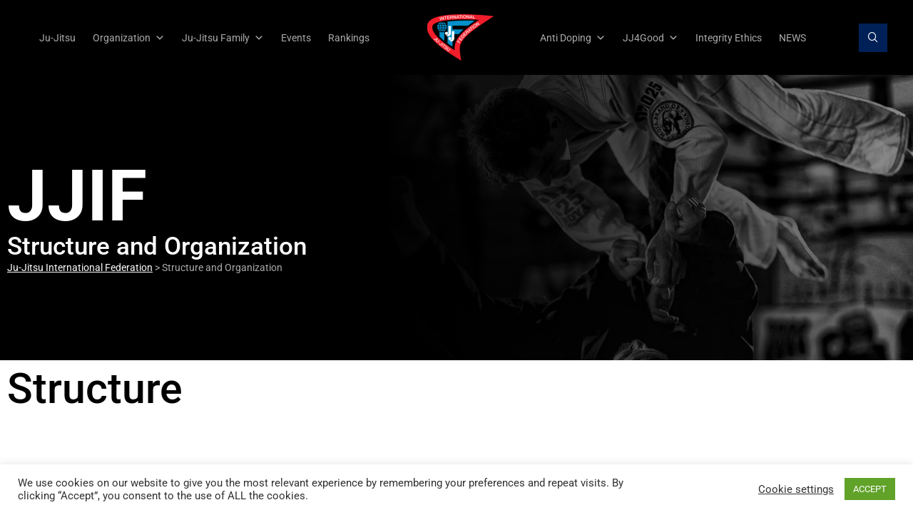

--- FILE ---
content_type: text/html
request_url: https://cdn.sender.net/accounts_resources/popups/189487/61847/344ff2140e6324b7XVwqd.html
body_size: 2990
content:
<div class="sender-subs-popup-form sender-subs-popup-form-el1Ala" style="width: 100%; height: 100%;"><div style="height: 100%;"><div class="sender-form-modal-background sender-form-input-el1Ala"></div><div class="sender-form-modal is-active"><div class="sender-form-modal-content-wrap"><div class="sender-form-modal-content"><div><form id="sender-form-content" class="sender-form-box sender-form-input-el1Ala" autocomplete="off"><div class="sender-form-flex-wrap" style="width: 100%; display: flex;"><link href="https://fonts.googleapis.com/css2?family=Roboto:ital,wght@0,400;0,700;1,400;1,700&amp;display=swap" rel="stylesheet"><div class="sender-form-flex box-bg"><div class="sender-form-column box-padding"><button type="button" class="sender-form-input-el1Ala sender-form-modal-close sender-popup-close sender-form-image-close custom-close" aria-label="close"></button><div class="sender-form-els"><div class="form-logo-wrapper"><div class="form-logo-holder"><div class="form-logo-inner"><img class="form-logo" src="https://cdn.sender.net/email_images/189487/images/all/logo_transp_real.png" alt="Ju Jitsu International Federation"></div></div></div><div class="sender-form-success" style="display: none;"><div class="sender-form-title sender-form-input-el1Ala"><p>Oh thank you!</p></div><div class="sender-form-subtitle sender-form-input-el1Ala"><p>We are glad to have you on board</p></div></div><div class="sender-form"><div class="sender-form-title sender-form-input-el1Ala"><p>Subscribe for the latest news!</p></div><div class="sender-form-subtitle sender-form-input-el1Ala"><p>Subscribe for the latest news!</p></div><div class="sender-form-inputs"><div class="sender-form-field sender-form-input-el1Ala"><input class="sender-form-input sender-form-input-el1Ala" type="email" name="email" required="" placeholder="your.email@example.com" maxlength="320" dir="auto"></div><div class="sender-form-field sender-form-input-el1Ala"><input class="sender-form-input sender-form-input-el1Ala" type="text" name="firstname" placeholder="Your name" maxlength="255" dir="auto"></div><div class="sender-form-field sender-form-input-el1Ala"><input class="sender-form-input sender-form-input-el1Ala" type="text" name="{$jjno}" placeholder="Country" maxlength="1024" dir="auto"></div><div class="sender-form-field sender-form-input-el1Ala"><input class="sender-form-input sender-form-input-el1Ala" type="text" name="{$role_in_jjno}" placeholder="Role in country" maxlength="1024" dir="auto"></div></div><div class="recaptcha-preview-wrap"></div><button class="sender-form-button submit-button is-fullwidth" text_during_submit="Sending...">Submit</button><div class="sender-form-bottom-text sender-form-input-el1Ala"><p>We value your privacy and will never send irrelevant information</p></div></div></div></div></div><div class="sender-form-stylesheets"><style>.flex-set { display: flex;  } .flex-justify-center { justify-content: center;  } .flex-align-center { align-items: center;  } .flex-place-center { justify-content: center; align-items: center;  } a { text-decoration: unset;  } a, a:active, a:focus, a:hover, a:visited { color: inherit;  } .sender-default-phone-input, .sender-form-input[type='number'] { direction: ltr !important; text-align: right !important;  } .sender-subs-popup-form-el1Ala .sender-form-box * { box-sizing: border-box;  } .sender-form-els > [class^=sender-form] > :first-child { margin-top: 0 !important;  } .sender-subs-popup-form-el1Ala .sender-form-inputs { margin-top: 20px;  } .sender-subs-popup-form-el1Ala .sender-form-checkboxes { margin-top: 20px;  } .sender-subs-popup-form-el1Ala .recaptcha-preview-wrap { margin-top: 20px;  } .sender-subs-popup-form-el1Ala .sender-form .sender-form-field { display: block;  } .sender-form-input[readonly] { border-color: unset;  } .sender-subs-popup-form-el1Ala .sender-form-checkbox-holder { line-height: 0;  } .sender-subs-popup-form-el1Ala .sender-form-field .sender-form-b-checkbox.sender-form-checkbox input[type=checkbox] + .sender-form-check { width: 20px; height: 20px; transition: none; background-size: 10.5px 12px; border-color: #dddddd; border-radius: 5px; border: 1px solid #dddddd;  } .sender-subs-popup-form-el1Ala .sender-form-b-checkbox.sender-form-checkbox.sender-form-label { width: 100%; margin: 0;  } .sender-subs-popup-form-el1Ala .sender-form-b-checkbox.sender-form-checkbox .sender-form-check { margin-inline-end: 10px;  } .sender-subs-popup-form-el1Ala .sender-form-b-checkbox.sender-form-checkbox .sender-form-control-label { padding-left: 0;  } .sender-subs-popup-form-el1Ala .sender-form-b-checkbox.sender-form-checkbox input[type=checkbox]:checked + .sender-form-check { background-color: #f55d64; background-image: url("data:image/svg+xml,%3Csvg xmlns='http://www.w3.org/2000/svg'  viewBox='0 0 11 9' %3E %3Cpath fill='none' fill-rule='evenodd' stroke='%23FFF' stroke-width='2' d='M1 3.756L4.375 7 10 1' %3E%3C/path%3E%3C/svg%3E"); background-repeat: no-repeat; background-position: center center; border-color: #f55d64;  } .sender-subs-popup-form-el1Ala .sender-form-b-checkbox.sender-form-checkbox input[type=checkbox].is-indeterminate + .sender-form-check { background: #f55d64 url("data:image/svg+xml,%3Csvg xmlns='http://www.w3.org/2000/svg' viewBox='0 0 1 1'%3E%3Crect style='fill:%23fff' width='0.7' height='0.2' x='.15' y='.4'%3E%3C/rect%3E%3C/svg%3E") no-repeat center center; border-color: #f55d64;  } .sender-subs-popup-form-el1Ala .sender-form-field .sender-form-input:active, .sender-form-field .sender-form-input:focus { border-color: #cccccc; box-shadow: none;  } .sender-subs-popup-form-el1Ala .sender-form-field .sender-form-input[type='number'] { -moz-appearance: textfield;  } .sender-subs-popup-form-el1Ala .sender-form-field input.sender-form-input[type='number'] { padding-right: 28px;  } .sender-subs-popup-form-el1Ala .sender-form-field .sender-form-input[type='number']::-webkit-outer-spin-button,
        .sender-subs-popup-form-el1Ala .sender-form-field .sender-form-input[type='number']::-webkit-inner-spin-button { -webkit-appearance: none; margin: 0;  } .sender-subs-popup-form-el1Ala .form-number-input-icons { z-index: 1; top: 50%; transform: translateY(-50%); right: 10px; display: flex; flex-direction: column; line-height: 0; background-color: #fff; border-radius: 20px;  } .sender-subs-popup-form-el1Ala .form-number-input-icons a { cursor: pointer; display: block; user-drag: none; user-select: none; -moz-user-select: none; -webkit-user-drag: none; -webkit-user-select: none; -ms-user-select: none;  } .sender-subs-popup-form-el1Ala .form-number-input-icons a:hover div { background-color: #ccc;  } .sender-subs-popup-form-el1Ala .form-number-input-icons a:active div { background-color: #ddd;  } .sender-subs-popup-form-el1Ala .form-number-input-icons a:first-child { padding: 3px 4px 0; margin: -3px -4px -1px;  } .sender-subs-popup-form-el1Ala .form-number-input-icons a:first-child div { padding: 2px 2px 0; border: 1px solid #ccc; border-bottom: none; border-top-left-radius: 20px; border-top-right-radius: 20px;  } .sender-subs-popup-form-el1Ala .form-number-input-icons a:last-child { padding: 0 4px 3px; margin: -1px -4px -3px;  } .sender-subs-popup-form-el1Ala .form-number-input-icons a:last-child div { padding: 0 2px 2px; border: 1px solid #ccc; border-top: none; border-bottom-left-radius: 20px; border-bottom-right-radius: 20px;  } .sender-subs-popup-form-el1Ala .form-number-input-icons a i { display: flex;  } .sender-subs-popup-form-el1Ala .form-number-input-icons a:first-child i svg { transform: rotate(180deg); margin-bottom: 1px;  } .sender-subs-popup-form-el1Ala .form-number-input-icons a:last-child i svg { margin-top: 1px;  } .sender-subs-popup-form-el1Ala .form-number-input-icons i svg { width: 7px;  } .sender-subs-popup-form-el1Ala .sender-form-button { height: auto; line-height: 1.3; white-space: normal; word-break: break-word; border: none; box-shadow: none !important; outline: none !important; direction: ltr;  } .sender-subs-popup-form-el1Ala .sender-form-button:hover, .sender-subs-popup-form-el1Ala .sender-form-button:focus, .sender-subs-popup-form-el1Ala .sender-form-button.sending-request { -webkit-filter: brightness(85%); filter: brightness(85%);  } .sender-form-button.sending-request:hover { cursor: progress;  } .sender-subs-popup-form-el1Ala .iti__selected-flag { padding-right: 6px; padding-left: 10px; margin-right: auto;  } .sender-subs-popup-form-el1Ala .iti.iti--allow-dropdown { width: 100%;  } .sender-subs-popup-form-el1Ala .iti.iti--allow-dropdown input { padding-left: 56px;  } .sender-subs-popup-form-el1Ala .sender-form-box .sender-form .recaptcha-preview { position: relative; margin-bottom: 0;  } .sender-subs-popup-form-el1Ala .sender-form-box .sender-form .recaptcha-preview > div:first-of-type { width: 0;  } .sender-subs-popup-form-el1Ala .sender-form-box .sender-form .recaptcha-preview div iframe { max-width: unset; width: 304px; height: 78px;  } .sender-subs-popup-form-el1Ala .box-padding { padding-left: 30px; padding-right: 30px; padding-top: 30px; padding-bottom: 30px;  } .sender-subs-popup-form-el1Ala .sender-form-box { box-sizing: border-box; width: 600px; background-color: #ffffff; border-style: solid; border-radius: 10px; border-width: 0px; border-color: #cccccc; margin: 0 auto; max-width: 100%; padding: 0px; display: flex; position: relative; box-shadow:  0px 0px 0px 0px rgba(0,0,0,0);  } .sender-subs-popup-form-el1Ala .sender-form-box .sender-form-flex-wrap { border-radius: calc(10px - 0px);  } .sender-subs-popup-form-el1Ala .form-logo-wrapper { line-height: 0; margin-bottom: 30px;  } .sender-subs-popup-form-el1Ala .form-logo-wrapper, .form-logo-holder { display: flex; justify-content: left;  } .sender-subs-popup-form-el1Ala .form-logo-inner { display: inline-block; width: 50%;  } .sender-subs-popup-form-el1Ala .form-logo { max-width: 100%;  } .sender-subs-popup-form-el1Ala .sender-form .sender-form-title { font-family: 'Roboto', sans-serif; font-size: 24px; color: #000000; word-break: break-word; margin-bottom: 0; line-height: 1.2; font-weight: 700;  } .sender-subs-popup-form-el1Ala .sender-form .sender-form-subtitle { font-family: 'Roboto', sans-serif; font-size: 14px; color: #555555; word-break: break-word; margin-top: 10px; line-height: 1.3;  } .sender-subs-popup-form-el1Ala .sender-form-success .sender-form-title { font-family: 'Roboto', sans-serif; font-size: 24px; color: #000000; word-break: break-word; margin-bottom: 0; line-height: 1.2; font-weight: 700;  } .sender-subs-popup-form-el1Ala .sender-form-success .sender-form-subtitle { font-family: 'Roboto', sans-serif; font-size: 14px; color: #555555; word-break: break-word; margin-top: 10px; line-height: 1.3;  } .sender-subs-popup-form-el1Ala .sender-form .sender-form-label { font-family: 'Roboto', sans-serif; font-size: 14px; font-weight: 400; color: #000000; word-break: break-word; margin-bottom: 5px; line-height: 1.29;  } .sender-subs-popup-form-el1Ala .sender-form-input::placeholder { font-family: 'Roboto', sans-serif; font-size: 13px; color: #999999; font-weight: 400;  } .sender-subs-popup-form-el1Ala .sender-form-input { border-width: 1px; border-style: solid; border-color: #cccccc; border-radius: 5px; background-color: #ffffff; color: #000000; font-size: 13px; font-family: 'Roboto', sans-serif; height: 40px; padding: 7px 12px; box-shadow: none;  } .sender-subs-popup-form-el1Ala .sender-form .error-message { font-family: 'Roboto', sans-serif; font-size: 14px; font-weight: 400; word-break: break-word; line-height: 1.29; margin-top: 4px; color: red; text-align: left;  } .sender-subs-popup-form-el1Ala .sender-form-bottom-text { color: #555555; font-size: 12px; font-family: 'Roboto', sans-serif; word-break: break-word; margin-top: 10px; line-height: 1.4;  } .sender-subs-popup-form-el1Ala button.submit-button { background-color: #f55d64; border-radius: 5px; color: #ffffff; font-size: 14px; font-family: 'Roboto', sans-serif; margin-top: 20px; min-height: 40px; padding: 10px; font-weight: 700;  } .sender-subs-popup-form-el1Ala .sender-form-modal.is-active { overflow-x: hidden !important;  } .sender-subs-popup-form-el1Ala .sender-form-modal-content-wrap { width: 100%;  } .sender-subs-popup-form-el1Ala .sender-form-modal-content { display: block; padding: 10px;  } .sender-subs-popup-form-el1Ala .sender-form-modal-background { background-color: #000000; opacity: 0.86;  } .sender-subs-popup-form-el1Ala .sender-popup-close { cursor: pointer;  } .sender-subs-popup-form-el1Ala .sender-form-image-close { position: absolute; min-width: 24px; min-height: 24px; max-height: 40px; max-width: 40px; z-index: 1; height: 24px; width: 24px; top: 10px; right: 10px;  } .sender-subs-popup-form-el1Ala .sender-form-image-close.custom-close::before { width: 16px; background-color: #000000;  } .sender-subs-popup-form-el1Ala .sender-form-image-close.custom-close::after { height: 16px; background-color: #000000;  } .sender-subs-popup-form-el1Ala .sender-form-image-close.custom-close:focus, .sender-subs-popup-form-el1Ala .sender-form-image-close.custom-close:hover { background-color: rgba(10,10,10,0.3);  } .sender-subs-popup-form-el1Ala .sender-form-image-close.custom-close:hover::before, .sender-subs-popup-form-el1Ala .sender-form-image-close.custom-close:hover::after { background-color: #000000;  } .sender-subs-popup-form-el1Ala .sender-form-flex { display: flex; align-items: center; width: calc(100% + 60px);  } .sender-subs-popup-form-el1Ala .sender-form-inputs .sender-form-field:not(:last-child) { margin-bottom: 20px;  } .sender-subs-popup-form-el1Ala .sender-form-checkboxes .sender-form-field:not(:last-child) { margin-bottom: 20px;  } .sender-subs-popup-form-el1Ala .sender-form .sender-default-phone-input { padding-right: 12px;  } .sender-subs-popup-form-el1Ala .sender-form-image-wrapper { display: flex; flex-direction: row; width: calc(100% - 60px); border-radius: inherit;  } .sender-subs-popup-form-el1Ala .sender-form,.sender-subs-popup-form-el1Ala .sender-form-column { display: flex; flex-direction: column; justify-content: center; width: 100%;  } .sender-subs-popup-form-el1Ala .sender-form-column { min-height: 338px;  } .sender-subs-popup-form-el1Ala .sender-form-image-background { background-size: cover; background-repeat: no-repeat; background-position: center; border-top-left-radius: inherit; border-bottom-left-radius: inherit; width: 100%;  } </style><style id="responsive-media" media="not all">@media screen and (max-width: 525px) { .sender-subs-popup-form-el1Ala .box-padding { padding-left: 30px; padding-right: 30px; padding-top: 30px; padding-bottom: 30px;  }  } </style></div></div><link rel="stylesheet" href="https://cdn.sender.net/accounts_resources/forms.css"></form></div></div></div></div></div></div>

--- FILE ---
content_type: text/html; charset=utf-8
request_url: https://www.google.com/recaptcha/api2/anchor?ar=1&k=6Lf_JEgaAAAAAO_blQh_do9SoSt2syEArU8xG6Ev&co=aHR0cHM6Ly9qamlmLnNwb3J0OjQ0Mw..&hl=en&v=PoyoqOPhxBO7pBk68S4YbpHZ&size=invisible&anchor-ms=20000&execute-ms=30000&cb=jiv2attfh4q4
body_size: 48643
content:
<!DOCTYPE HTML><html dir="ltr" lang="en"><head><meta http-equiv="Content-Type" content="text/html; charset=UTF-8">
<meta http-equiv="X-UA-Compatible" content="IE=edge">
<title>reCAPTCHA</title>
<style type="text/css">
/* cyrillic-ext */
@font-face {
  font-family: 'Roboto';
  font-style: normal;
  font-weight: 400;
  font-stretch: 100%;
  src: url(//fonts.gstatic.com/s/roboto/v48/KFO7CnqEu92Fr1ME7kSn66aGLdTylUAMa3GUBHMdazTgWw.woff2) format('woff2');
  unicode-range: U+0460-052F, U+1C80-1C8A, U+20B4, U+2DE0-2DFF, U+A640-A69F, U+FE2E-FE2F;
}
/* cyrillic */
@font-face {
  font-family: 'Roboto';
  font-style: normal;
  font-weight: 400;
  font-stretch: 100%;
  src: url(//fonts.gstatic.com/s/roboto/v48/KFO7CnqEu92Fr1ME7kSn66aGLdTylUAMa3iUBHMdazTgWw.woff2) format('woff2');
  unicode-range: U+0301, U+0400-045F, U+0490-0491, U+04B0-04B1, U+2116;
}
/* greek-ext */
@font-face {
  font-family: 'Roboto';
  font-style: normal;
  font-weight: 400;
  font-stretch: 100%;
  src: url(//fonts.gstatic.com/s/roboto/v48/KFO7CnqEu92Fr1ME7kSn66aGLdTylUAMa3CUBHMdazTgWw.woff2) format('woff2');
  unicode-range: U+1F00-1FFF;
}
/* greek */
@font-face {
  font-family: 'Roboto';
  font-style: normal;
  font-weight: 400;
  font-stretch: 100%;
  src: url(//fonts.gstatic.com/s/roboto/v48/KFO7CnqEu92Fr1ME7kSn66aGLdTylUAMa3-UBHMdazTgWw.woff2) format('woff2');
  unicode-range: U+0370-0377, U+037A-037F, U+0384-038A, U+038C, U+038E-03A1, U+03A3-03FF;
}
/* math */
@font-face {
  font-family: 'Roboto';
  font-style: normal;
  font-weight: 400;
  font-stretch: 100%;
  src: url(//fonts.gstatic.com/s/roboto/v48/KFO7CnqEu92Fr1ME7kSn66aGLdTylUAMawCUBHMdazTgWw.woff2) format('woff2');
  unicode-range: U+0302-0303, U+0305, U+0307-0308, U+0310, U+0312, U+0315, U+031A, U+0326-0327, U+032C, U+032F-0330, U+0332-0333, U+0338, U+033A, U+0346, U+034D, U+0391-03A1, U+03A3-03A9, U+03B1-03C9, U+03D1, U+03D5-03D6, U+03F0-03F1, U+03F4-03F5, U+2016-2017, U+2034-2038, U+203C, U+2040, U+2043, U+2047, U+2050, U+2057, U+205F, U+2070-2071, U+2074-208E, U+2090-209C, U+20D0-20DC, U+20E1, U+20E5-20EF, U+2100-2112, U+2114-2115, U+2117-2121, U+2123-214F, U+2190, U+2192, U+2194-21AE, U+21B0-21E5, U+21F1-21F2, U+21F4-2211, U+2213-2214, U+2216-22FF, U+2308-230B, U+2310, U+2319, U+231C-2321, U+2336-237A, U+237C, U+2395, U+239B-23B7, U+23D0, U+23DC-23E1, U+2474-2475, U+25AF, U+25B3, U+25B7, U+25BD, U+25C1, U+25CA, U+25CC, U+25FB, U+266D-266F, U+27C0-27FF, U+2900-2AFF, U+2B0E-2B11, U+2B30-2B4C, U+2BFE, U+3030, U+FF5B, U+FF5D, U+1D400-1D7FF, U+1EE00-1EEFF;
}
/* symbols */
@font-face {
  font-family: 'Roboto';
  font-style: normal;
  font-weight: 400;
  font-stretch: 100%;
  src: url(//fonts.gstatic.com/s/roboto/v48/KFO7CnqEu92Fr1ME7kSn66aGLdTylUAMaxKUBHMdazTgWw.woff2) format('woff2');
  unicode-range: U+0001-000C, U+000E-001F, U+007F-009F, U+20DD-20E0, U+20E2-20E4, U+2150-218F, U+2190, U+2192, U+2194-2199, U+21AF, U+21E6-21F0, U+21F3, U+2218-2219, U+2299, U+22C4-22C6, U+2300-243F, U+2440-244A, U+2460-24FF, U+25A0-27BF, U+2800-28FF, U+2921-2922, U+2981, U+29BF, U+29EB, U+2B00-2BFF, U+4DC0-4DFF, U+FFF9-FFFB, U+10140-1018E, U+10190-1019C, U+101A0, U+101D0-101FD, U+102E0-102FB, U+10E60-10E7E, U+1D2C0-1D2D3, U+1D2E0-1D37F, U+1F000-1F0FF, U+1F100-1F1AD, U+1F1E6-1F1FF, U+1F30D-1F30F, U+1F315, U+1F31C, U+1F31E, U+1F320-1F32C, U+1F336, U+1F378, U+1F37D, U+1F382, U+1F393-1F39F, U+1F3A7-1F3A8, U+1F3AC-1F3AF, U+1F3C2, U+1F3C4-1F3C6, U+1F3CA-1F3CE, U+1F3D4-1F3E0, U+1F3ED, U+1F3F1-1F3F3, U+1F3F5-1F3F7, U+1F408, U+1F415, U+1F41F, U+1F426, U+1F43F, U+1F441-1F442, U+1F444, U+1F446-1F449, U+1F44C-1F44E, U+1F453, U+1F46A, U+1F47D, U+1F4A3, U+1F4B0, U+1F4B3, U+1F4B9, U+1F4BB, U+1F4BF, U+1F4C8-1F4CB, U+1F4D6, U+1F4DA, U+1F4DF, U+1F4E3-1F4E6, U+1F4EA-1F4ED, U+1F4F7, U+1F4F9-1F4FB, U+1F4FD-1F4FE, U+1F503, U+1F507-1F50B, U+1F50D, U+1F512-1F513, U+1F53E-1F54A, U+1F54F-1F5FA, U+1F610, U+1F650-1F67F, U+1F687, U+1F68D, U+1F691, U+1F694, U+1F698, U+1F6AD, U+1F6B2, U+1F6B9-1F6BA, U+1F6BC, U+1F6C6-1F6CF, U+1F6D3-1F6D7, U+1F6E0-1F6EA, U+1F6F0-1F6F3, U+1F6F7-1F6FC, U+1F700-1F7FF, U+1F800-1F80B, U+1F810-1F847, U+1F850-1F859, U+1F860-1F887, U+1F890-1F8AD, U+1F8B0-1F8BB, U+1F8C0-1F8C1, U+1F900-1F90B, U+1F93B, U+1F946, U+1F984, U+1F996, U+1F9E9, U+1FA00-1FA6F, U+1FA70-1FA7C, U+1FA80-1FA89, U+1FA8F-1FAC6, U+1FACE-1FADC, U+1FADF-1FAE9, U+1FAF0-1FAF8, U+1FB00-1FBFF;
}
/* vietnamese */
@font-face {
  font-family: 'Roboto';
  font-style: normal;
  font-weight: 400;
  font-stretch: 100%;
  src: url(//fonts.gstatic.com/s/roboto/v48/KFO7CnqEu92Fr1ME7kSn66aGLdTylUAMa3OUBHMdazTgWw.woff2) format('woff2');
  unicode-range: U+0102-0103, U+0110-0111, U+0128-0129, U+0168-0169, U+01A0-01A1, U+01AF-01B0, U+0300-0301, U+0303-0304, U+0308-0309, U+0323, U+0329, U+1EA0-1EF9, U+20AB;
}
/* latin-ext */
@font-face {
  font-family: 'Roboto';
  font-style: normal;
  font-weight: 400;
  font-stretch: 100%;
  src: url(//fonts.gstatic.com/s/roboto/v48/KFO7CnqEu92Fr1ME7kSn66aGLdTylUAMa3KUBHMdazTgWw.woff2) format('woff2');
  unicode-range: U+0100-02BA, U+02BD-02C5, U+02C7-02CC, U+02CE-02D7, U+02DD-02FF, U+0304, U+0308, U+0329, U+1D00-1DBF, U+1E00-1E9F, U+1EF2-1EFF, U+2020, U+20A0-20AB, U+20AD-20C0, U+2113, U+2C60-2C7F, U+A720-A7FF;
}
/* latin */
@font-face {
  font-family: 'Roboto';
  font-style: normal;
  font-weight: 400;
  font-stretch: 100%;
  src: url(//fonts.gstatic.com/s/roboto/v48/KFO7CnqEu92Fr1ME7kSn66aGLdTylUAMa3yUBHMdazQ.woff2) format('woff2');
  unicode-range: U+0000-00FF, U+0131, U+0152-0153, U+02BB-02BC, U+02C6, U+02DA, U+02DC, U+0304, U+0308, U+0329, U+2000-206F, U+20AC, U+2122, U+2191, U+2193, U+2212, U+2215, U+FEFF, U+FFFD;
}
/* cyrillic-ext */
@font-face {
  font-family: 'Roboto';
  font-style: normal;
  font-weight: 500;
  font-stretch: 100%;
  src: url(//fonts.gstatic.com/s/roboto/v48/KFO7CnqEu92Fr1ME7kSn66aGLdTylUAMa3GUBHMdazTgWw.woff2) format('woff2');
  unicode-range: U+0460-052F, U+1C80-1C8A, U+20B4, U+2DE0-2DFF, U+A640-A69F, U+FE2E-FE2F;
}
/* cyrillic */
@font-face {
  font-family: 'Roboto';
  font-style: normal;
  font-weight: 500;
  font-stretch: 100%;
  src: url(//fonts.gstatic.com/s/roboto/v48/KFO7CnqEu92Fr1ME7kSn66aGLdTylUAMa3iUBHMdazTgWw.woff2) format('woff2');
  unicode-range: U+0301, U+0400-045F, U+0490-0491, U+04B0-04B1, U+2116;
}
/* greek-ext */
@font-face {
  font-family: 'Roboto';
  font-style: normal;
  font-weight: 500;
  font-stretch: 100%;
  src: url(//fonts.gstatic.com/s/roboto/v48/KFO7CnqEu92Fr1ME7kSn66aGLdTylUAMa3CUBHMdazTgWw.woff2) format('woff2');
  unicode-range: U+1F00-1FFF;
}
/* greek */
@font-face {
  font-family: 'Roboto';
  font-style: normal;
  font-weight: 500;
  font-stretch: 100%;
  src: url(//fonts.gstatic.com/s/roboto/v48/KFO7CnqEu92Fr1ME7kSn66aGLdTylUAMa3-UBHMdazTgWw.woff2) format('woff2');
  unicode-range: U+0370-0377, U+037A-037F, U+0384-038A, U+038C, U+038E-03A1, U+03A3-03FF;
}
/* math */
@font-face {
  font-family: 'Roboto';
  font-style: normal;
  font-weight: 500;
  font-stretch: 100%;
  src: url(//fonts.gstatic.com/s/roboto/v48/KFO7CnqEu92Fr1ME7kSn66aGLdTylUAMawCUBHMdazTgWw.woff2) format('woff2');
  unicode-range: U+0302-0303, U+0305, U+0307-0308, U+0310, U+0312, U+0315, U+031A, U+0326-0327, U+032C, U+032F-0330, U+0332-0333, U+0338, U+033A, U+0346, U+034D, U+0391-03A1, U+03A3-03A9, U+03B1-03C9, U+03D1, U+03D5-03D6, U+03F0-03F1, U+03F4-03F5, U+2016-2017, U+2034-2038, U+203C, U+2040, U+2043, U+2047, U+2050, U+2057, U+205F, U+2070-2071, U+2074-208E, U+2090-209C, U+20D0-20DC, U+20E1, U+20E5-20EF, U+2100-2112, U+2114-2115, U+2117-2121, U+2123-214F, U+2190, U+2192, U+2194-21AE, U+21B0-21E5, U+21F1-21F2, U+21F4-2211, U+2213-2214, U+2216-22FF, U+2308-230B, U+2310, U+2319, U+231C-2321, U+2336-237A, U+237C, U+2395, U+239B-23B7, U+23D0, U+23DC-23E1, U+2474-2475, U+25AF, U+25B3, U+25B7, U+25BD, U+25C1, U+25CA, U+25CC, U+25FB, U+266D-266F, U+27C0-27FF, U+2900-2AFF, U+2B0E-2B11, U+2B30-2B4C, U+2BFE, U+3030, U+FF5B, U+FF5D, U+1D400-1D7FF, U+1EE00-1EEFF;
}
/* symbols */
@font-face {
  font-family: 'Roboto';
  font-style: normal;
  font-weight: 500;
  font-stretch: 100%;
  src: url(//fonts.gstatic.com/s/roboto/v48/KFO7CnqEu92Fr1ME7kSn66aGLdTylUAMaxKUBHMdazTgWw.woff2) format('woff2');
  unicode-range: U+0001-000C, U+000E-001F, U+007F-009F, U+20DD-20E0, U+20E2-20E4, U+2150-218F, U+2190, U+2192, U+2194-2199, U+21AF, U+21E6-21F0, U+21F3, U+2218-2219, U+2299, U+22C4-22C6, U+2300-243F, U+2440-244A, U+2460-24FF, U+25A0-27BF, U+2800-28FF, U+2921-2922, U+2981, U+29BF, U+29EB, U+2B00-2BFF, U+4DC0-4DFF, U+FFF9-FFFB, U+10140-1018E, U+10190-1019C, U+101A0, U+101D0-101FD, U+102E0-102FB, U+10E60-10E7E, U+1D2C0-1D2D3, U+1D2E0-1D37F, U+1F000-1F0FF, U+1F100-1F1AD, U+1F1E6-1F1FF, U+1F30D-1F30F, U+1F315, U+1F31C, U+1F31E, U+1F320-1F32C, U+1F336, U+1F378, U+1F37D, U+1F382, U+1F393-1F39F, U+1F3A7-1F3A8, U+1F3AC-1F3AF, U+1F3C2, U+1F3C4-1F3C6, U+1F3CA-1F3CE, U+1F3D4-1F3E0, U+1F3ED, U+1F3F1-1F3F3, U+1F3F5-1F3F7, U+1F408, U+1F415, U+1F41F, U+1F426, U+1F43F, U+1F441-1F442, U+1F444, U+1F446-1F449, U+1F44C-1F44E, U+1F453, U+1F46A, U+1F47D, U+1F4A3, U+1F4B0, U+1F4B3, U+1F4B9, U+1F4BB, U+1F4BF, U+1F4C8-1F4CB, U+1F4D6, U+1F4DA, U+1F4DF, U+1F4E3-1F4E6, U+1F4EA-1F4ED, U+1F4F7, U+1F4F9-1F4FB, U+1F4FD-1F4FE, U+1F503, U+1F507-1F50B, U+1F50D, U+1F512-1F513, U+1F53E-1F54A, U+1F54F-1F5FA, U+1F610, U+1F650-1F67F, U+1F687, U+1F68D, U+1F691, U+1F694, U+1F698, U+1F6AD, U+1F6B2, U+1F6B9-1F6BA, U+1F6BC, U+1F6C6-1F6CF, U+1F6D3-1F6D7, U+1F6E0-1F6EA, U+1F6F0-1F6F3, U+1F6F7-1F6FC, U+1F700-1F7FF, U+1F800-1F80B, U+1F810-1F847, U+1F850-1F859, U+1F860-1F887, U+1F890-1F8AD, U+1F8B0-1F8BB, U+1F8C0-1F8C1, U+1F900-1F90B, U+1F93B, U+1F946, U+1F984, U+1F996, U+1F9E9, U+1FA00-1FA6F, U+1FA70-1FA7C, U+1FA80-1FA89, U+1FA8F-1FAC6, U+1FACE-1FADC, U+1FADF-1FAE9, U+1FAF0-1FAF8, U+1FB00-1FBFF;
}
/* vietnamese */
@font-face {
  font-family: 'Roboto';
  font-style: normal;
  font-weight: 500;
  font-stretch: 100%;
  src: url(//fonts.gstatic.com/s/roboto/v48/KFO7CnqEu92Fr1ME7kSn66aGLdTylUAMa3OUBHMdazTgWw.woff2) format('woff2');
  unicode-range: U+0102-0103, U+0110-0111, U+0128-0129, U+0168-0169, U+01A0-01A1, U+01AF-01B0, U+0300-0301, U+0303-0304, U+0308-0309, U+0323, U+0329, U+1EA0-1EF9, U+20AB;
}
/* latin-ext */
@font-face {
  font-family: 'Roboto';
  font-style: normal;
  font-weight: 500;
  font-stretch: 100%;
  src: url(//fonts.gstatic.com/s/roboto/v48/KFO7CnqEu92Fr1ME7kSn66aGLdTylUAMa3KUBHMdazTgWw.woff2) format('woff2');
  unicode-range: U+0100-02BA, U+02BD-02C5, U+02C7-02CC, U+02CE-02D7, U+02DD-02FF, U+0304, U+0308, U+0329, U+1D00-1DBF, U+1E00-1E9F, U+1EF2-1EFF, U+2020, U+20A0-20AB, U+20AD-20C0, U+2113, U+2C60-2C7F, U+A720-A7FF;
}
/* latin */
@font-face {
  font-family: 'Roboto';
  font-style: normal;
  font-weight: 500;
  font-stretch: 100%;
  src: url(//fonts.gstatic.com/s/roboto/v48/KFO7CnqEu92Fr1ME7kSn66aGLdTylUAMa3yUBHMdazQ.woff2) format('woff2');
  unicode-range: U+0000-00FF, U+0131, U+0152-0153, U+02BB-02BC, U+02C6, U+02DA, U+02DC, U+0304, U+0308, U+0329, U+2000-206F, U+20AC, U+2122, U+2191, U+2193, U+2212, U+2215, U+FEFF, U+FFFD;
}
/* cyrillic-ext */
@font-face {
  font-family: 'Roboto';
  font-style: normal;
  font-weight: 900;
  font-stretch: 100%;
  src: url(//fonts.gstatic.com/s/roboto/v48/KFO7CnqEu92Fr1ME7kSn66aGLdTylUAMa3GUBHMdazTgWw.woff2) format('woff2');
  unicode-range: U+0460-052F, U+1C80-1C8A, U+20B4, U+2DE0-2DFF, U+A640-A69F, U+FE2E-FE2F;
}
/* cyrillic */
@font-face {
  font-family: 'Roboto';
  font-style: normal;
  font-weight: 900;
  font-stretch: 100%;
  src: url(//fonts.gstatic.com/s/roboto/v48/KFO7CnqEu92Fr1ME7kSn66aGLdTylUAMa3iUBHMdazTgWw.woff2) format('woff2');
  unicode-range: U+0301, U+0400-045F, U+0490-0491, U+04B0-04B1, U+2116;
}
/* greek-ext */
@font-face {
  font-family: 'Roboto';
  font-style: normal;
  font-weight: 900;
  font-stretch: 100%;
  src: url(//fonts.gstatic.com/s/roboto/v48/KFO7CnqEu92Fr1ME7kSn66aGLdTylUAMa3CUBHMdazTgWw.woff2) format('woff2');
  unicode-range: U+1F00-1FFF;
}
/* greek */
@font-face {
  font-family: 'Roboto';
  font-style: normal;
  font-weight: 900;
  font-stretch: 100%;
  src: url(//fonts.gstatic.com/s/roboto/v48/KFO7CnqEu92Fr1ME7kSn66aGLdTylUAMa3-UBHMdazTgWw.woff2) format('woff2');
  unicode-range: U+0370-0377, U+037A-037F, U+0384-038A, U+038C, U+038E-03A1, U+03A3-03FF;
}
/* math */
@font-face {
  font-family: 'Roboto';
  font-style: normal;
  font-weight: 900;
  font-stretch: 100%;
  src: url(//fonts.gstatic.com/s/roboto/v48/KFO7CnqEu92Fr1ME7kSn66aGLdTylUAMawCUBHMdazTgWw.woff2) format('woff2');
  unicode-range: U+0302-0303, U+0305, U+0307-0308, U+0310, U+0312, U+0315, U+031A, U+0326-0327, U+032C, U+032F-0330, U+0332-0333, U+0338, U+033A, U+0346, U+034D, U+0391-03A1, U+03A3-03A9, U+03B1-03C9, U+03D1, U+03D5-03D6, U+03F0-03F1, U+03F4-03F5, U+2016-2017, U+2034-2038, U+203C, U+2040, U+2043, U+2047, U+2050, U+2057, U+205F, U+2070-2071, U+2074-208E, U+2090-209C, U+20D0-20DC, U+20E1, U+20E5-20EF, U+2100-2112, U+2114-2115, U+2117-2121, U+2123-214F, U+2190, U+2192, U+2194-21AE, U+21B0-21E5, U+21F1-21F2, U+21F4-2211, U+2213-2214, U+2216-22FF, U+2308-230B, U+2310, U+2319, U+231C-2321, U+2336-237A, U+237C, U+2395, U+239B-23B7, U+23D0, U+23DC-23E1, U+2474-2475, U+25AF, U+25B3, U+25B7, U+25BD, U+25C1, U+25CA, U+25CC, U+25FB, U+266D-266F, U+27C0-27FF, U+2900-2AFF, U+2B0E-2B11, U+2B30-2B4C, U+2BFE, U+3030, U+FF5B, U+FF5D, U+1D400-1D7FF, U+1EE00-1EEFF;
}
/* symbols */
@font-face {
  font-family: 'Roboto';
  font-style: normal;
  font-weight: 900;
  font-stretch: 100%;
  src: url(//fonts.gstatic.com/s/roboto/v48/KFO7CnqEu92Fr1ME7kSn66aGLdTylUAMaxKUBHMdazTgWw.woff2) format('woff2');
  unicode-range: U+0001-000C, U+000E-001F, U+007F-009F, U+20DD-20E0, U+20E2-20E4, U+2150-218F, U+2190, U+2192, U+2194-2199, U+21AF, U+21E6-21F0, U+21F3, U+2218-2219, U+2299, U+22C4-22C6, U+2300-243F, U+2440-244A, U+2460-24FF, U+25A0-27BF, U+2800-28FF, U+2921-2922, U+2981, U+29BF, U+29EB, U+2B00-2BFF, U+4DC0-4DFF, U+FFF9-FFFB, U+10140-1018E, U+10190-1019C, U+101A0, U+101D0-101FD, U+102E0-102FB, U+10E60-10E7E, U+1D2C0-1D2D3, U+1D2E0-1D37F, U+1F000-1F0FF, U+1F100-1F1AD, U+1F1E6-1F1FF, U+1F30D-1F30F, U+1F315, U+1F31C, U+1F31E, U+1F320-1F32C, U+1F336, U+1F378, U+1F37D, U+1F382, U+1F393-1F39F, U+1F3A7-1F3A8, U+1F3AC-1F3AF, U+1F3C2, U+1F3C4-1F3C6, U+1F3CA-1F3CE, U+1F3D4-1F3E0, U+1F3ED, U+1F3F1-1F3F3, U+1F3F5-1F3F7, U+1F408, U+1F415, U+1F41F, U+1F426, U+1F43F, U+1F441-1F442, U+1F444, U+1F446-1F449, U+1F44C-1F44E, U+1F453, U+1F46A, U+1F47D, U+1F4A3, U+1F4B0, U+1F4B3, U+1F4B9, U+1F4BB, U+1F4BF, U+1F4C8-1F4CB, U+1F4D6, U+1F4DA, U+1F4DF, U+1F4E3-1F4E6, U+1F4EA-1F4ED, U+1F4F7, U+1F4F9-1F4FB, U+1F4FD-1F4FE, U+1F503, U+1F507-1F50B, U+1F50D, U+1F512-1F513, U+1F53E-1F54A, U+1F54F-1F5FA, U+1F610, U+1F650-1F67F, U+1F687, U+1F68D, U+1F691, U+1F694, U+1F698, U+1F6AD, U+1F6B2, U+1F6B9-1F6BA, U+1F6BC, U+1F6C6-1F6CF, U+1F6D3-1F6D7, U+1F6E0-1F6EA, U+1F6F0-1F6F3, U+1F6F7-1F6FC, U+1F700-1F7FF, U+1F800-1F80B, U+1F810-1F847, U+1F850-1F859, U+1F860-1F887, U+1F890-1F8AD, U+1F8B0-1F8BB, U+1F8C0-1F8C1, U+1F900-1F90B, U+1F93B, U+1F946, U+1F984, U+1F996, U+1F9E9, U+1FA00-1FA6F, U+1FA70-1FA7C, U+1FA80-1FA89, U+1FA8F-1FAC6, U+1FACE-1FADC, U+1FADF-1FAE9, U+1FAF0-1FAF8, U+1FB00-1FBFF;
}
/* vietnamese */
@font-face {
  font-family: 'Roboto';
  font-style: normal;
  font-weight: 900;
  font-stretch: 100%;
  src: url(//fonts.gstatic.com/s/roboto/v48/KFO7CnqEu92Fr1ME7kSn66aGLdTylUAMa3OUBHMdazTgWw.woff2) format('woff2');
  unicode-range: U+0102-0103, U+0110-0111, U+0128-0129, U+0168-0169, U+01A0-01A1, U+01AF-01B0, U+0300-0301, U+0303-0304, U+0308-0309, U+0323, U+0329, U+1EA0-1EF9, U+20AB;
}
/* latin-ext */
@font-face {
  font-family: 'Roboto';
  font-style: normal;
  font-weight: 900;
  font-stretch: 100%;
  src: url(//fonts.gstatic.com/s/roboto/v48/KFO7CnqEu92Fr1ME7kSn66aGLdTylUAMa3KUBHMdazTgWw.woff2) format('woff2');
  unicode-range: U+0100-02BA, U+02BD-02C5, U+02C7-02CC, U+02CE-02D7, U+02DD-02FF, U+0304, U+0308, U+0329, U+1D00-1DBF, U+1E00-1E9F, U+1EF2-1EFF, U+2020, U+20A0-20AB, U+20AD-20C0, U+2113, U+2C60-2C7F, U+A720-A7FF;
}
/* latin */
@font-face {
  font-family: 'Roboto';
  font-style: normal;
  font-weight: 900;
  font-stretch: 100%;
  src: url(//fonts.gstatic.com/s/roboto/v48/KFO7CnqEu92Fr1ME7kSn66aGLdTylUAMa3yUBHMdazQ.woff2) format('woff2');
  unicode-range: U+0000-00FF, U+0131, U+0152-0153, U+02BB-02BC, U+02C6, U+02DA, U+02DC, U+0304, U+0308, U+0329, U+2000-206F, U+20AC, U+2122, U+2191, U+2193, U+2212, U+2215, U+FEFF, U+FFFD;
}

</style>
<link rel="stylesheet" type="text/css" href="https://www.gstatic.com/recaptcha/releases/PoyoqOPhxBO7pBk68S4YbpHZ/styles__ltr.css">
<script nonce="NbSytIJtrwxEFgKx4PMdLg" type="text/javascript">window['__recaptcha_api'] = 'https://www.google.com/recaptcha/api2/';</script>
<script type="text/javascript" src="https://www.gstatic.com/recaptcha/releases/PoyoqOPhxBO7pBk68S4YbpHZ/recaptcha__en.js" nonce="NbSytIJtrwxEFgKx4PMdLg">
      
    </script></head>
<body><div id="rc-anchor-alert" class="rc-anchor-alert"></div>
<input type="hidden" id="recaptcha-token" value="[base64]">
<script type="text/javascript" nonce="NbSytIJtrwxEFgKx4PMdLg">
      recaptcha.anchor.Main.init("[\x22ainput\x22,[\x22bgdata\x22,\x22\x22,\[base64]/[base64]/[base64]/bmV3IHJbeF0oY1swXSk6RT09Mj9uZXcgclt4XShjWzBdLGNbMV0pOkU9PTM/bmV3IHJbeF0oY1swXSxjWzFdLGNbMl0pOkU9PTQ/[base64]/[base64]/[base64]/[base64]/[base64]/[base64]/[base64]/[base64]\x22,\[base64]\\u003d\x22,\x22wooAbMKdYcKzMTDDiHDDmsKvIsOwa8O6cMKqUnF1w6o2wosaw4hFcsOEw6fCqU3DqcO5w4PCn8KGw5rCi8KMw47CjMOgw7/[base64]/DvMKaEsOnwpEGJMOIwq/DgMKGw7nDnMKgwpfClS/CnBrCvGN/MFrDnyvClDPCiMOlIcKTR1IvD0vChMOYFknDtsOuw4XDgsOlDRkfwqfDhQbDl8K8w75Dw7AqBsK1KsKkYMKQBTfDknzClsOqNGZbw7d5woVkwoXDqnUTfkcTHcOrw6F4TjHCjcK8WsKmF8Kzw4Bfw6PDvy3CmknCgQ/DgMKFEsKWGXpWIixKXMK1CMOwJMOXJ2Q7w4/Ctn/DhMOWQsKFwrTCq8OzwrpScMK8wo3CgCbCtMKBwprCsRV7wqR0w6jCrsK0w6DCim3Drh84wrvCm8K6w4IMwqXDoS0ewrbClWxJAsO/LMOnw6lEw6lmw6HCssOKEDRMw6xfw5HCs37DkF7Dq1HDk24+w5lyVMKmQW/DuhoCdUEaWcKEwqPCog5lw7rDmsO7w5zDtltHNWIew7zDokrDn0UvCRRfTsKqwqwEesOSw6TDhAsCNsOQwrvCoMKYc8OfCsOjwphKS8OGHRg5csOyw7XCt8KxwrFrw7kBX37CtybDv8KAw4zDrcOhIxRRYWoLA1XDjWnCnC/[base64]/DoSrCh8KvW2FLwq7CgCzCvXTCtDBRBsKUSMOXHV7Dt8KhwpbDusKqWgzCgWUXL8OVG8Oywppiw7zCrcOmLMKzw5LCqTPCsjrCrnEBb8KKSyMgw7/[base64]/UMOcwpfCoU4/w4gLwrc8wqvDnXzDjm3ColTDoG/[base64]/Y8OkOsKoWMOYw4/CgcORISjCv8OSU8K4FMKKw6Enw5NFwoTCgMOlw516wqjDv8K6wr0FwqPDq2fClhU2woMxwrkAw4bDpBJ2fcOOw4/DusOgaEcNR8OUw6lpw5nCsWQMwozDrsOYw6nCscKdwrjCicKNR8KNwpJNwoQ9wo9ew6/CiBcXw4/DvjnDs07DtjBXbcKBwr5Dw5k+OcO/wozDssOAYm7CpB8ELDLCkMO+a8KawpvDlh/DlV4VYsK4w6Zrw61IFCIlw4jDisK+PMO8FsKCw59Vw7PCozzDlcKKCmvDijzDt8Kjw5lVGmfDhF1Mw7k8w4F1aWfCs8Otwq95AnLDg8KSQgTChR4Nwr7CmDTCpkDDoh0XwqHDujDDjxVlK1Bpw5/DjQzCmcKRVTBpasO7OlvCp8O4w6jDqDbCm8OyXGkPwrZJwphmbinCpTfDvsOLw68Ww6/CixLCgid6wrPDhF1CF24TwoQzwrTDvcOqw7Z1w69MZ8OLUXwWfz1eclTCmMKvw7sIwoM1w6zDq8OqN8KOU8K1DmPCgErDqcOieS4aDH5yw7JQPULDucKMe8Kfwr7DohDCucKCwp3Ci8Krwr3DrgbCqcOxXl7DrcOHwqbDosKQw4LDvcOTGi/CgSDDrMOCwpbCmsOLW8OPw7zDj3Q8GjEgBcOAUUVUA8OWMsOTMmlewrDCj8OQQcKhUWA+wrTDo2ElwqsnLsKzwq/CjnUCw4MqIsK+w5PCn8Ouw6rCisKpCsKOewhqJA3DgMOZw484wrVVbnMjw4DDqlbDocKcw7rChsORwozCgsOjwrwIdMKhVi3CpmLDosO1wr48FcKZK2TCugnDr8O1w77DuMKocR/Ch8KlOy3ChHAhZ8OiwobDi8K0w7wXF0dxamXClcKuw40QZ8OQO37DucKjQ2LCocObw65OcMKrJcKsY8KwKMK5wrphwqXCnjgpwo5tw5/DhR5swrLCkE85wpzDgFJsK8O1wplUw7HDtFbCtHw9wpHCocOaw53CqsKpw4FcNlN2cFLChC57b8O/fXbDjsK1cQldQcO9wos0IwRjVcOcw47DlRjDlMOWZMO2XsOkFcKKw7dhYQoUWwgkXDhFwp/Dm1sdBAtCw4JFw7Ijw6zDvhF9YhZgKHvCmcKvw552QzwSEMO0wr7DvBLDr8O5FkbDtDNEPRtXwr7Cji83w48bVEfDosOTwoXCrwrCjDvDpRcvw5TDmcKhw6I3w5NkQ0jDvsKVw6/[base64]/DnUAGMMKlwpjDv8KkMi4HwrPCtcOeYcOgwqzDtBzDqn05WMKmwpzDjsONc8KHwoN/wocNLirCgsO3HTJneQbCswHCjcOVw7rDnsK+w5fClcO2N8OGwqfDgUfDiCTCnjEHwojDq8KIBsKVOcKTWWUswrorwowDdSPDrDt1w5rCqHPChARcwp7Dm1jDgXVBwqTDhFkGw5o9w5vDjjvCgjIQw4rCuGkwTXhcIm/DmDB4EsOODwPCr8OFRMOJwpp1E8KuwpHCt8Oew7HCgijCgWx4Mz0TMkYgw6DDuTVufjfCk3x0wq/CvsO8w4UuPcOJwojCsGgnBsK+ND3CkWfCuR4pw53CuMKuLAprw6zDpRDDp8O/E8KSw5QXwpwHwpIhCMOfJMKiw43DusOMFS9Hw5HDgsKPw50ZdMOjw4bCpw/CncOUw4Ycw5HDusKywqPCpMOmw6PCgcK2wo15w5LDqcOHQGsyacKSwqLDjMOww7lWJR0dwph6ZGHCiSzCoMOww7HCtMOpe8K2SUnDuHo0wpoJw4Fywq7DlDLDicOvQT3Cuh/[base64]/CuXrClBkLXj4BVSXDpcKUwoYdw4LDq8O4w5c0wo/CkMKKFCNEwqXCtiTDu3V0V8O4e8KVwrjChMKMw6jCnsOgVV7DrMKifWvDhAJYIU5CwrV5wqAhw7LCmcKOwq7Cu8KDwqFFRi/DmWpUw4rClsKiKgp0w6MGw59Vw5zDicKtw6LDjsKtUBpkw68TwptATzTCi8KZw64lwp5uwp9zSy/Cs8K/LnB7Ox/[base64]/[base64]/Cn8OxGsOmw4ZYPsKKw4BaO3vCoHLCtSnDnHbCmcOoDzLCp8OhQsOcw70BGMKLHgLDq8KMHDFkQ8KIGXdOw7NMXsOaUXfDk8OSwojCpQBPXMKZADAXwoFIw6nDkcOJV8KgYMKIwrtSwrDDg8OGw7zCoGcFXcOHwqVZwo/Dh181w4jDuATCusOBwqo5wo3CiwHDmmZ6w5haE8KIw47CkBfCjMKSworDscOxw5k4J8Oiw5ATO8K1DcKpZcKswo3DviJCw4l1Yl0FN2N9YSjDgcKhAy3DgMORSMONw5LCj0XDlMKfNDM3G8O6YyoXQMOKF2jDnCdeG8KDw7/[base64]/LgHDmVjDvsKKwrwww63Cj3RJwpzDpE07w6zCmlYsEcKsR8OhBsK8wol9w5vDlcO9HynDgTfDgxDCkB/DtUrDgTvDphXCqsO2FsKuA8OHO8K6AQXCk1V0w63ChHooYB8pLQHDrlLCqBrDs8KKSlhcw6Rywqt9w7rDh8OzQm0uw6zCq8KAwrTDp8KvwpPDtsKkZkbCrWQzLcKXwo/DpFgLwqkDdUDCgBxGw5nCusKjYzTChcKtaMOew4XDhDY7L8Obw6DDvxJ8G8Osw7A/w4xNw4/[base64]/[base64]/[base64]/ChMOkw7g6V8KbWsOEwqA/wrfCqyzDiMO4w7LDvsKjwp4HT8OGw6IfVsO/[base64]/[base64]/esOwPgPCu8Oaw65hw5DDg8Ofw7bDmcOVSjnDgsOtKMOwDMOZRyDDqXjDocK/[base64]/wqTChgB0fDHDlSzCmCvDnsK4P8OxwpgFUibClgTDqQDChT3DlloiwogVwqFMwoLCkSHDjz/CvMO7Y3LDlnvDscKGcMKpED55EEvDrnELwqvCsMKMw6XCjMOTwrHDqj7DnzLDjHfDvADDjMKSasKTwpUpw65bXElOwoXCj09Pw5osLBxAw7VoG8KnOSbCh1pqwo0rSMK/BMOowpRBw7jDvcOYZcO0a8O8Jngow5/ClMKNW3lBXcK2woMdwonDjyzDo1XDv8K8wq5NSgkAOmw3woNJwoAew4Nhw4d/KkonOXTCpwVjwoR/w5RAw77ClMO6w5vDki/CqcKQGj/[base64]/[base64]/FcKVblgze0HCjMKQwrXCo2MQwrkUAX4sOBZpw7ZSKBZlw68Jw6VJYhAbw6jDrMKAwqrDm8Kqwq1LPsOWwonCosKXPjHDvHrChsOqGcKTX8Omw6jDk8KFRwBfSVLClFErEcOha8KFSGE/DTERwrVSw7vCgcK8bxY9EsKWwpTCmsKZdcKlwoLCn8KvNH3ClRpEw7giOXxUw4d+w5DDqcKCD8KYWHoxd8KGw40pX1oKBnLClsKbw5c+w4LDnjXDmggaL2J/wodOwrHDjMO/wosRwqvCsxjChMOkJsONw5jDvcOefkzDkjXDosOawrIISiM7w5gGwo5Mw5vCnHDDtXIiP8ONKiZ+wrDDnALCuMORdsO6JsKnR8Ohw4XCkMKAw5xoLS1tw6vDj8Otwq3Dt8KCw7NqQMK4S8O3w51Twq/DvEfCkMKzw4DCuF7Dgk9fFQfDkcK8w5AUw4TDoR/ClcOLV8K2CcKew4DDjsOgwppRwoHCuDrCmsKew5LCrVLCtMOIL8O4FsOgYUnCisOZccKXGWlwwodDw7vDuHHDu8ODw6Jkwr0QeV1/[base64]/[base64]/[base64]/CrMKSOcOoWcK2woDDvcOFw5zDocOxA3law4gRw6s/[base64]/CtcO6BsONw780wovCm8K5w6bDgkXDi8KzZMKnw5XDiMK+csOmwqnDvGXDjsKVIHvCpiMLQMOdw4XCu8KLG099w45Qw7QnNns/[base64]/w5XDijAlwrQcw7fDujHDgH3DpsKvwr/[base64]/DsG9Kwrsfw7jDlcKZOn8ywoPDnxsPw77DhE/[base64]/[base64]/Dk0bCiFJmwqEhDUNnwpUWf0zDh0DClhTDs8OFw4bClAI3BWTDsnYfw4PDgsKaWT9HP0HDpA8pe8K2wpTCpnnCqx3CvMO2wrHDvwHCjmjCssOTwq3DhsKecMO7wqNWL2AAWlzCvl/CvnB8w43Du8KQYgMkCsOpwoXCp2DCly1iwoLDgGxla8KSA0zCmxDCkMKaCsOuJDHDm8OEd8KHDMKaw5/DthAGCh3Di08cwoxYwrfDhsKkQcKZF8K/PcOyw6rDjsOTwr4jw69Pw5PDjHLCtTIQe0R1w6pMw5LClQJRaE4IDj9IwqMVXVpfUcOfwqfCu33CiwhRSsOpw4Bww4ovwprDpcOtw40NKnXDrMKYKU/Dl28NwoBNwoTCicO7dsK1w4cqw7nCv11lOcORw77CvW/DoxLDjcKmw7Vow6p1BUofwrjDpcKjwqDCo1h0wo7DhcKxwoJsZWpmwpvDmh3CpgNpw6bDlRjDiTdfw5LDoBzCjHkvw57CjC3DgcOQdcO9fsKWw7bDtl3CnMO8IcOIelVXwrjDk1LCmcKIwpbChsKbRMOjwr/CvHNiBsOAw7TDlMKsDsOnw6bCpsOtJ8Kiwo8gw7JVZBMzfcOJRcK5wossw5wJwo5wEklXAz/[base64]/CnMOvScOHKEbClB3DrsKOccK8w7nDpBRGBA48w6XDq8OlVS/[base64]/Dl8KsIcK6NGkUwrnClMKiwr7DicOUw5TDoMOuwrrDhcKBwpjDkVPDhnQsw6Niwo/[base64]/DjMOSwofClDYBwonDlcKVOsOYwpQTwrHDgW7DlcKPw5nCvsK1Eh3DhgzCh8Oiw4wWwoPDkMKYw7Fhw7E1UX/Dn2HCvFrCusOaFMOww6ZtETbDrcOhwopxJBjCkcKsw7TDhwnCnMOFw5DDv8OTaGwvVcKVOivClsOBw5o9GsKuwoBpwq5BwqXCisKTTDTCtsKeEQ0pFMKew7F7Ogs3J1PCk1fDknQRwqpRwrhpIyMVFcOGwpdwDTPCoyTDh0oqw61+U2/[base64]/wrfDuMOmwqnCm8K9MgbDvlDDsMObGcOpw6d9aFgLbl/Djx99wq/[base64]/[base64]/DpQ7DtVfCqsOzwpPDscOmQMOuEMOdwol1HEdOY8KQwojCoMKubsO2LE4kcsORw7VPw7XDrGJwwo/DusOxw74Mwox8w7/CkgvDnU7Dm0bCq8KZZcOYUlBsworDgGTDkEgkSGfCojnCt8OEwoDDsMORa3Viw5LDn8OsMkbCiMO5wqplw41VJsK/cMOheMKbwptfHMKnw7IuwoLDoGdcUTpqIMK8w41uNMKJYAY9aHwpbcOySsOHw7NBw599wqUIYMO8LsOTMcOkelHChSpHw40Yw7jCssKSehNJcsO/wrE3LgbCsnDCpS3DtjBdDxPCvD9vXsKyNMKOYlvChcK/[base64]/QsOIKE5Hw7kWwqlJGMKbw7NswqLCoinCmsOSEcOyDUAnBm8uX8OBw6gTC8ODwpIZwo0JeUE/[base64]/CisKrVEnCosOSasKvQcOxwqnCk8K2w6E7w49qwpE6asOtacKjwr3DosObwqATHsK6w65gwqXCh8OgE8ODwpdvwqs6ZHJUBBcVwqnCrcKxdMKnw6JWw7bDr8KDGsKRw5/[base64]/[base64]/[base64]/DuhTDnWtSwrBswqLDv0xdPALDuBfCkh0XKXLDjhTDhn7CnhLDsBUiGAB9D0rCiQAEIV0Zw71EQcOYQkshe1rCt2FLwrpLccOVWcOff1xaZ8Kdwp7Cg0ZIS8KNdMO3NMONw7sXw6Nbw5DCoGMZwrFJwqbDkATChsOmJn/CmwMyw7zCsMOkw4FZw5ZHw7NCMsKMwoljw4rDtmfCkXAFfjlRwpLClcO0bsOYSsOpZMOqw6XCgXTCpEnCqsKJIygsdHPCpX9IMcOwHiBEWsK0F8K/[base64]/[base64]/Ci8OdwrbDj8OSwpczwrEAGsOLwpB7DF5/w54tZ8O0wo1AwoguQCVVwpQhc1bCn8OtBA5swo/DhjLDssK8wofCjMKxwpDDpcO9GcKlecOPwq8IJgRnIAnCucKsY8O4asKoK8KqwpHDmCfCiiPDlkNSd0t9HsKsXArCrA3DnwzDmsOZIMOgLsOpwpcNVU/CosODw4fDpcOcLcOlw6VPwpPDgxzDoSNcK3RTwrjDscO5w4/[base64]/KMKSw7zDqMKTfsOcdnJDAyZCw7PCj0TCu8OJwo/[base64]/CvmrDrsOGw5dFwrzDkUbDucKvw4cqC8OOSnnDkcKow4ViD8K9P8Oiwq5Vw6oEJMKQwpF1w7EnDVTCjDUKwrtfKD3CoTtyPELCojnCmQwnwqwZwo3Dv1tGVMOVCsKgMTXCl8OFwo7CmWJRwo/Dm8OqLcOtBcKqeB8+wrPDu8KGO8Kjw68/wqsew6LDqBvCt158PF43ccOTw70PKsOnw5nCosK/w4QeYyhSwozDkT/CrcKEaFdGWU7CnB7CnAQAPnIrw7XDpTMDZsOTTMOsPRPCncKJw7LDlxbDtcOmKUjDgsKkwqBqw6kLajpTTRTDs8OpHcKGdmdLNcO9w75SwqHDuCrCnXg2wpbDqMOZH8KUGV7DsXJCw5tZw6/DicKtChnCvz9CV8OEwpDCrMKGHsKvw7LChUvDhwoJFcKkTjgjf8KALsKhwqoBwowlwpXCvMK0wqHCgXY0w6fCqlJiTMOpwqU5PsO4P0VwU8OIw5vCl8OHw53CpWTCqMKXwonDpFLCvQ7DtzHDu8KnAkTDpTDCszbDsQU/wqx4wpZgwoPDsSE/[base64]/Ch1RLUsKcwoxNQXnCiiwrw5nDtR3Ck8KeQ8K0V8KhI8O8wrUkwo/Cm8OGHsO8wrfDq8OXUnMXwpgGwq3CmsO9FMOmw7h/wrHDlsOTw6Y+ZQLCi8KKdsKvDcO8dD5Gwr9IKC4Fwo7ChMKVwqY3G8KWGsOlOsKjwpvDuXbCnzZWw7TDj8Ofw63DnCTChlIjw4UeRmXDtQB1XsOFwoxTw7/DgcOKYAwsP8OKEsO0wqTDtcKWw7LCgsOIASHDmMOMZMKJw4vDsQ/ClcO1AVJ3wp4cwq/Dv8K5w6IsUcOsaEzClMK0w4vCtUDDu8ONdcOEwqV/KBYkFV1+NRYEw6XDksK6TAtMw5TDowstwqtFScKpw4zCoMKBw5DCs0IXZyoSbQhQEVlrw6PDnAU7JsKQw4Mlw4/DvwtcSsOOBcK/[base64]/D1TDosOwaBt0AsKQw5fCpSZtwoXDiMKZwp7Dq0l0X8O4UggcciAYw70sdmlTQ8Knwp9IJCtFXFDDgMKkw7HChcKGw756YSYBwrHCjijCtifDgcKRwog9E8K/MXRFw6tyFcKhwqE+OsOOw515wrPDiQLCpsOXTsOsb8KUQcKUIMKuGsKhwqIpNzTDoUzCtAgswpBEwowZHwkxScKJYsOWD8OCK8O7LMOSw7HCvUrCuMK8wqozUsOmBMKawp4/MsKfb8OewojDmhI9wp4YfhnDnMK/bcOMEcK5wq9Ew4/[base64]/DusOewqXDuUTDmQNCEsKYcXQ0woXDtX5HwprCpwXDtW8zwpbChD1OJGHDpj1NwrvClTnCtMK2wpwKaMK4wrYbDRXDrxPDs2FmcMKpw4UoAMO8ICdLAjh2UQ/ClGIZH8OQH8KqwqkVDTQTw6w0wqTCg1ViV8O2QcKicAvDjnUTWcOhw4zDgMK+BMOVw5Ehw43DrDpLZVUwT8OTM0PCv8Ojw5cGIcOhwqQqEyY8w5/DpsK0wqPDrsOZNcKvw4QZaMKHwqfDmxnCocKdFcKzw4Atw6zCkjknMinCi8KeNXVtEcOWNDtIQUrDrhvDsMOEw53DsVUvPj0SaR/CjcKHYsO1ahgqwpASD8Kdw7duKMK6GsOswoNnGnlYwrvDnsOZZCDDrsOFw5huw7HCpMOow7LDthvDvsONwrMfAsOjGgHCqsOaw7/[base64]/asKWTD1pw7/DjGXCnglLHsKXbsKdazjCi2XDlcOGw6vCoMO7w6E8CFjCiwVSwotqSjMUHsKCZEYzVHHClW5vZUkFRVhHBU4uaUrDrEcbBsOww4p4wrfCoMOfCcKkw6Itw41USlXCisO3wphEPS/CsCNowpvDjMKeA8OLwqpYCcKIwqTDm8Otw7vDhzDCscKuw71+dDrDg8KTasK6BcKPYgxBZCVQDxLCj8Kdw43CiDDDr8KhwpN0XcOFwrtZF8KTdsO/[base64]/[base64]/c8O9f3QSwqt7w4Esw4DDkWgLBmjCsH0+PQhjw7x+dDkqwoZ0HgbCrcKwKTtnJBcMwqHDhhBxIcK7wrAzw7LCjsOeK0xBw4nDnhpZw5s4RWfCvFQxLcOFw7s0w7zDrcO/[base64]/[base64]/DvcO2w6bCl1jCrsKDwoFVw7VEwqE7wqZ4fcOGVnrChsOufHZWM8Kww4lheg0Yw4kGwpTDg1dFXcO3wqQIw4lSEMOfBcKWwpLDmMK8ZXLCpi7CvUfDmMO6B8KvwoY1PA/CgDjCgsOswrbCqMKzw6bCkDTCgMOvwobDkcOjwoDCscO6McKDZFIHFTzDusKCw5vCrjkRY09HEMOKfgMdwo7ChCXDtMKYw5vDosOBw43CvQbClh5Tw73CjyTDoX0Pw5LClMKac8Kfw7fDrcOIw6xNwrtQwo/[base64]/[base64]/Cvx4iVsKlSsK+woVXd8Okwp7DlsOOMMOuScKcwqLCv1IPw4p4w6LDtMKQLsOtNmfCpMObwp9twqnDm8Oiw4bDm3kYwq/Dk8O+w453wonCm1Bzw5BzD8OvwrfDjcKGZxPDuMOuwq5QRMO3Y8O+wpfDmFrDpQQ0w5/Cj3JSw4tVLcKdwq8QHcKtUMOpA1Ngw6VpUsOLVcKpO8OUQMKYe8KUdwNSwq4SwprCgMOdwqTCjcOYNcO1dMKmaMK6wrDDhSUcS8OyMMKgBMKrwqo6w43DrXXCqzxZwpFQSHTDpXpvXBDCj8KKw6VDwq5VDcOpScKww4/CicKLDFDCucOWdMO3VRQbDcO6cixlEcOtw6sMw6vCmhXDnz7DoAFxbkwNaMKqw4rDrMK/PFLDusKqGsOvF8O7w7zDqDU2SQRAwpfDo8Oxw5dbw6bDvlTCqC7Donocw6rCl2LDggbCqx4dwo86DXFCwozDqTvCv8OHw4HCvDLDqsKbAMOxBMKBwpAEY0lYw75HwrBhaTjDgirDkX/[base64]/[base64]/Ch8KRw6vDiS/[base64]/DuRhiwqN3c1DCvyPChcKPFkhxw5QRV8O/w5weB8KEw7AsCXDCuErDoy1LwrfDsMKDwrgJw7FIA1nDmsOMw5nDuS03wpHCnjrDr8OlIXl/w4J1M8KSw5Z/[base64]/SMOrLsKxwpZrL8KjDDsdwrswbMOqw7AoaMOzw7RQw7suDH/[base64]/Cmjk1OTIrKk3DuC51wqjCu8O7RcKZw5QAb8OHNMK/PMKTTXNyahJ6GhTDhG0LwoNXw6TDoVt2L8Kiw5bDu8OtEMK2w5QQW08WaMO6wp7ChVDDlBzCicOmS2ZjwoMrwqFHdsKCdB/CrsO+w7TChTfClxR9w5XDsmnDk2DCvUJOw6HDucOKw7odw50TOsK7PlXCncK4MsOXw4vDp0YWwq7DsMK/MG45UcOFJSI5F8OcQ0XDpcKVwovCrU8TBQgrwpnDncOfw7ozwqjDvgzChxBNw4rDuyFqwr4LQhcrblvCrMKyw5LCjcKjw70zFyTCpzxjwoRuD8OVbsK7worCowEIcmXCjmDDtH8Qw6Yww7jDqSZ5L1NfNMKpw5dDw45hwrcWw6bDuxvCohbCpsKXwq/DsDJ/ZsKKwqLDli8tKMOPw5nDr8Kxw5fDhn7Dv29FU8K1VMKJZsKNw7vDjsKTUFl3wr/CvMK7e2Y1AcK/OgzDuEJVwo8YZgxNWMOFNVjDhX/DjMObGMOUAgPCmg1zS8K+RsOTw6LDq3k2XcOyw5jDsMKHw5zDkzVfw7d/[base64]/[base64]/DncK6w4B/wrgRw7J2aTvCmj/DunUEX8KQYcKdYcKhw6HDhQRkwq5ubg7Cvz8Pw5Q7CQTDmcKMwovDm8KZw5bDvy9Dw7nCk8OkKsOow7lzw4QxE8K9w7Z9GMOzwoHDq3DDl8KXwpXCtl4wGMK/wrlTMxzChcKRSGjDmcOdOHVUbALDqUnCtFZEw4QAM8KlCcOHw7XCucKJGmPDlsOswqHDoMKQw6Bew75zbMK4wojCvMKxw4fDgk7CscOeLhIpEnvDvsOlw6E7XH4+wp/Dln0qb8O/[base64]/DuMOowr/[base64]/DhcOvcsKNCQTDvUoXI0fDsEvCrMKyTMObE2MTR1fCoMO9wqvDgR/CmzQbwrnCpQfCvMKZw6/Dk8O6HcOFwoLDhsK0TQAaZMKww5DDkxlqwrHDgGLDt8KHBnXDh3VLbk83w6nCtXjDisKbwoXDjyRXwqAjw7NVwrQ9Nm/Dhg/[base64]/CmEjDiW0Bwo86HMO3w7zDtsKpwoB2RBTCiggaaFPDocObIMKsfBNow60mZcK6XcOHwpzCtcOnKBDCk8KSwrfCrHdnwp3CisKdGsOoW8KfFhzCk8KuMMONTlcbwrpUw6jCt8O/J8KdI8OLwq/DvDzCnQtZw6PDlCTCqDhewrbDuz4kw7AJbn8EwqVcw61KXVrDkx/CkMKbw4DCgjvCusK+PcOFEGxcT8KNe8Omw6XDs3DCr8KPI8KkDC/ChsKWwoLDq8OrKRLClsOsVcKTwqRhwoXDh8OfwofCi8OBSCrCrnLCv8KOwq86wqjCsMKPPhItIHJRwpHCgXpCbQDCu0N1wrfDgMKww6k7AMOJw516wpNTwoY3VS/CksKPwotpUcKlwrMpBsKywqN8w4XCiiVOA8Kowp/DmcO7w7pQwpDDmzjDmyQiFSFkblfDv8O4w4gYYB4fw57DqMOFwrHCmnvDmsOlcGdiwq3DkHhyEcO2wrPCpsOgfcOFL8O7wqrDgQB3TH/DpTLDjcOtwqjDt2rCtMOVBhXCmMKEw5wKRG7CtUfDmRzCvgrCmi4mw4nDuGBXTA8ZVsKdYzYmeQPCvsKMfXgoEcO/N8O1w7kJw6lXTcKKWmoSwoPCtMKrdTrDs8KMa8KSw51JwpsQUjgdwqLCpxLDoDVGw68Zw4ptMsOVwpllNXTCpMK3Smoew6DCp8KLwoLDhsOCwpDDlGzCgzfCulfCumzDpsKHB2XDqExvW8Kbw50pw4bCk0LDvcOOFEDCql/Dg8O6dcOJGsK4w57DiEYvwrgzwqsZVcKIwrZKw63DjEXDhsK6DULCngE0RcO4DlLDriESIXtia8KuwpnCj8OHw4cnAwTCr8KOXi9ow7weCGrDmnPCiMK0GsK7QsO0HMK9w6/Cng3DtknCmsKdw6ZEw7NhO8Kzw7jCgyTDkxfCp1TDpm/DsynCnE/Dpy0zAXzDnyhBSSlGO8K/Z2jDg8OHwqLCv8KFwrRowocpwqvCtnXDgkFydsONFh4xUy/Cr8OtAzjDrMONwrXDjzNaA0jCkMKyw6JPXsKfwpIlwpo0LsKoS0t4MMKbwqhYY2M/woMiQMKwwqM2w5MmPcOQMEnDkcOXw6pCw4XCvsOIVcK0wohjFMK9RQPCpGXCkUHDmARVw4xdAyheIRTChgMwLcO2wp9YwoTCoMOcwrPCugwaKMOMScOuRjxWCsO3woQcwqnCsBR2wpU2wpFnwoXCnQF5NBAyM8K0woDCpCTCuMKPwrDCsy/Cs2XDtUoDw7XDow5DwrHDoGIeK8OVPVEiFMKTR8KSJnjDrMOTNsOvwpXDiMK+PBBrwoANb0crwqgAwrrCqsOjwoDDlDLDgsKnw7NVTMOYEFbCs8OUeiZ6w6XClQfCncKkA8KnQwFrKjnDoMOkw5/Do3HCs3vCi8KfwoYWcMKxwp7ClD7DjiI4woBXSMKYw7HCoMKMw7PCjMO7RC7DosODFxDCmw9SNsOlw6xvAHxWBDg8wptTw7AbN1tmwqvCoMKnc3DCtQVER8OTSVvDoMKvWsOYwoYyE3DDtMKaYU3CnsK4QWs+ZMOgOsK7BcOyw7/CvMOSw5lfIcOQUcO0wppePmvDpMOfd1zClmF7wp4awrMZLHbDnGFCwrRRWTPCq3nChcObwoFHw61lFMKsVcKuUMO2bMOpw4zDsMK9w5TCtHk/[base64]/Cr1MywphxQCXCh8KKw7rDs1QPCDwHwohCwqBewq11OnHDnkTDu39HwoR6w4EPw5B5w5rDgHDDg8KwwpvDm8KzMhA7w5LCjVHDs8OSwp/DqjbDvEMwcDt+w73Cq0zDgghxccOrOcO1wrYEb8OqwpXDrcKRE8KZC1BTajAKdcOZXMKxwoAmBkfCkcKpwqUoKH8cw4AnDAjCkm3CimorwpDChcK8SQjDkTk8ZMOuG8O3w7rDlxcTwppLwofCoxtoKMOcwqDChsKRwr/[base64]/Co1k/[base64]/NMODwrTCs8KAwp/CsEVYFcKEfjnCkQo1w73Cv8KYayAcesKaw6UOw6oKVyfDhMOiDMKlQVvDvEnDssKLwoRsP1g0DUhvw5hYwpd2wpjDi8Kew4PCmhPCrgBTFsKxw4Y7dj3CvcOowoNpBTdZwpwscsK9XCPCmT1jw77DmAPCpWkRdkVUGSDDiC4owrXDlMOhJTkqbA\\u003d\\u003d\x22],null,[\x22conf\x22,null,\x226Lf_JEgaAAAAAO_blQh_do9SoSt2syEArU8xG6Ev\x22,0,null,null,null,0,[21,125,63,73,95,87,41,43,42,83,102,105,109,121],[1017145,826],0,null,null,null,null,0,null,0,null,700,1,null,0,\[base64]/76lBhnEnQkZnOKMAhnM8xEZ\x22,0,0,null,null,1,null,0,1,null,null,null,0],\x22https://jjif.sport:443\x22,null,[3,1,1],null,null,null,1,3600,[\x22https://www.google.com/intl/en/policies/privacy/\x22,\x22https://www.google.com/intl/en/policies/terms/\x22],\x22V4tY6a8upp/CtFWO4SwVUuW+h6ncbBt6o8cwiR7Ph+0\\u003d\x22,1,0,null,1,1769194653425,0,0,[173,206,66,35,208],null,[219,59],\x22RC-QRme1-K34cOIjQ\x22,null,null,null,null,null,\x220dAFcWeA48x-8BhOkU0lF61sQ1zFHWuJwOhdohnN8NpZ4z54zJ4WRFV9kxTWzrXndGrLHQvQdfu5GKz1Ow3V7-vE7Nwpr1rK3ruQ\x22,1769277453233]");
    </script></body></html>

--- FILE ---
content_type: text/css
request_url: https://jjif.sport/wp-content/uploads/elementor/css/post-376.css?ver=1768976981
body_size: 1089
content:
.elementor-376 .elementor-element.elementor-element-1b7838e4:not(.elementor-motion-effects-element-type-background), .elementor-376 .elementor-element.elementor-element-1b7838e4 > .elementor-motion-effects-container > .elementor-motion-effects-layer{background-color:#000000;background-image:url("https://i0.wp.com/jjif.sport/wp-content/uploads/2020/05/footer_02.jpg?fit=1920%2C1208&ssl=1");background-position:center right;background-repeat:no-repeat;background-size:65% auto;}.elementor-376 .elementor-element.elementor-element-1b7838e4{transition:background 0.3s, border 0.3s, border-radius 0.3s, box-shadow 0.3s;}.elementor-376 .elementor-element.elementor-element-1b7838e4 > .elementor-background-overlay{transition:background 0.3s, border-radius 0.3s, opacity 0.3s;}.elementor-376 .elementor-element.elementor-element-667f715f:not(.elementor-motion-effects-element-type-background), .elementor-376 .elementor-element.elementor-element-667f715f > .elementor-motion-effects-container > .elementor-motion-effects-layer{background-color:transparent;background-image:linear-gradient(90deg, #000000 42%, rgba(0, 0, 0, 0) 100%);}.elementor-376 .elementor-element.elementor-element-667f715f > .elementor-container{min-height:200px;}.elementor-376 .elementor-element.elementor-element-667f715f{transition:background 0.3s, border 0.3s, border-radius 0.3s, box-shadow 0.3s;padding:100px 0px 100px 0px;}.elementor-376 .elementor-element.elementor-element-667f715f > .elementor-background-overlay{transition:background 0.3s, border-radius 0.3s, opacity 0.3s;}.elementor-bc-flex-widget .elementor-376 .elementor-element.elementor-element-7b027890.elementor-column .elementor-widget-wrap{align-items:center;}.elementor-376 .elementor-element.elementor-element-7b027890.elementor-column.elementor-element[data-element_type="column"] > .elementor-widget-wrap.elementor-element-populated{align-content:center;align-items:center;}.elementor-widget-heading .elementor-heading-title{color:var( --e-global-color-primary );}.elementor-376 .elementor-element.elementor-element-1b503d75 .elementor-heading-title{font-size:100px;font-weight:bold;color:#FFFFFF;}.elementor-widget-text-editor{color:var( --e-global-color-text );}.elementor-widget-text-editor.elementor-drop-cap-view-stacked .elementor-drop-cap{background-color:var( --e-global-color-primary );}.elementor-widget-text-editor.elementor-drop-cap-view-framed .elementor-drop-cap, .elementor-widget-text-editor.elementor-drop-cap-view-default .elementor-drop-cap{color:var( --e-global-color-primary );border-color:var( --e-global-color-primary );}.elementor-376 .elementor-element.elementor-element-756a67bd > .elementor-widget-container{margin:-20px 0px -30px 0px;}.elementor-376 .elementor-element.elementor-element-756a67bd{color:#FFFFFF;}.elementor-376 .elementor-element.elementor-element-18ec7895{margin-top:-75px;margin-bottom:0px;}.elementor-376 .elementor-element.elementor-element-32ab1eac > .elementor-element-populated{padding:0px 0px 0px 0px;}.elementor-376 .elementor-element.elementor-element-53a6470 .ekit-btn-wraper .elementskit-btn{justify-content:center;}.elementor-376 .elementor-element.elementor-element-53a6470 .elementskit-btn{padding:2em 0.5em 2em 0.5em;border-style:none;border-radius:0px 0px 0px 0px;}.elementor-376 .elementor-element.elementor-element-53a6470 .elementskit-btn:hover{color:#ffffff;fill:#ffffff;}.elementor-376 .elementor-element.elementor-element-4dcefc5e .ekit-btn-wraper .elementskit-btn{justify-content:center;}.elementor-376 .elementor-element.elementor-element-4dcefc5e .elementskit-btn{background-color:#444444;padding:2em 0.5em 2em 0.5em;border-style:none;border-radius:0px 0px 0px 0px;}.elementor-376 .elementor-element.elementor-element-4dcefc5e .elementskit-btn:hover{color:#ffffff;fill:#ffffff;}.elementor-376 .elementor-element.elementor-element-5e3ec61 .ekit-btn-wraper .elementskit-btn{justify-content:center;}.elementor-376 .elementor-element.elementor-element-5e3ec61 .elementskit-btn{background-color:#444444;padding:2em 0.5em 2em 0.5em;border-style:none;border-radius:0px 0px 0px 0px;}.elementor-376 .elementor-element.elementor-element-5e3ec61 .elementskit-btn:hover{color:#ffffff;fill:#ffffff;}.elementor-376 .elementor-element.elementor-element-70840c34 .ekit-btn-wraper .elementskit-btn{justify-content:center;}.elementor-376 .elementor-element.elementor-element-70840c34 .elementskit-btn{background-color:#444444;padding:2em 0.5em 2em 0.5em;border-style:none;border-radius:0px 0px 0px 0px;}.elementor-376 .elementor-element.elementor-element-70840c34 .elementskit-btn:hover{color:#ffffff;fill:#ffffff;}.elementor-376 .elementor-element.elementor-element-dafb5f1 .elementor-heading-title{color:#000000;}.elementor-376 .elementor-element.elementor-element-284e1fa0{--spacer-size:50px;}.elementor-widget-image .widget-image-caption{color:var( --e-global-color-text );}.elementor-376 .elementor-element.elementor-element-39121a0{--spacer-size:50px;}.elementor-376 .elementor-element.elementor-element-f7a9ff2 .elementor-heading-title{color:#000000;}.elementor-376 .elementor-element.elementor-element-7077fe6.ekit-equal-height-enable,
					.elementor-376 .elementor-element.elementor-element-7077fe6.ekit-equal-height-enable > div,
					.elementor-376 .elementor-element.elementor-element-7077fe6.ekit-equal-height-enable .ekit-wid-con,
					.elementor-376 .elementor-element.elementor-element-7077fe6.ekit-equal-height-enable .ekit-wid-con .elementskit-infobox{height:100%;}.elementor-376 .elementor-element.elementor-element-7077fe6 .elementskit-infobox{padding:50px 40px 50px 40px;border-style:solid;border-width:1px 1px 1px 1px;border-color:#f5f5f5;border-radius:5px 5px 5px 5px;}.elementor-376 .elementor-element.elementor-element-7077fe6 .elementskit-infobox .elementskit-info-box-title{padding:0px 0px 0px 0px;color:#000000;}.elementor-376 .elementor-element.elementor-element-7077fe6 .elementskit-infobox:hover .elementskit-info-box-title{color:#000000;}.elementor-376 .elementor-element.elementor-element-7077fe6 .elementskit-infobox .box-body > p{color:#656565;}.elementor-376 .elementor-element.elementor-element-7077fe6 .elementskit-infobox:hover .box-body > p{color:#656565;}.elementor-376 .elementor-element.elementor-element-7077fe6 .elementskit-infobox .elementskit-info-box-icon{transform:rotate(0deg);}.elementor-376 .elementor-element.elementor-element-5b80e8b.ekit-equal-height-enable,
					.elementor-376 .elementor-element.elementor-element-5b80e8b.ekit-equal-height-enable > div,
					.elementor-376 .elementor-element.elementor-element-5b80e8b.ekit-equal-height-enable .ekit-wid-con,
					.elementor-376 .elementor-element.elementor-element-5b80e8b.ekit-equal-height-enable .ekit-wid-con .elementskit-infobox{height:100%;}.elementor-376 .elementor-element.elementor-element-5b80e8b .elementskit-infobox{padding:50px 40px 50px 40px;border-style:solid;border-width:1px 1px 1px 1px;border-color:#f5f5f5;border-radius:5px 5px 5px 5px;}.elementor-376 .elementor-element.elementor-element-5b80e8b .elementskit-infobox .elementskit-info-box-title{padding:0px 0px 0px 0px;color:#000000;}.elementor-376 .elementor-element.elementor-element-5b80e8b .elementskit-infobox:hover .elementskit-info-box-title{color:#000000;}.elementor-376 .elementor-element.elementor-element-5b80e8b .elementskit-infobox .box-body > p{color:#656565;}.elementor-376 .elementor-element.elementor-element-5b80e8b .elementskit-infobox:hover .box-body > p{color:#656565;}.elementor-376 .elementor-element.elementor-element-5b80e8b .elementskit-infobox .elementskit-info-box-icon{transform:rotate(0deg);}.elementor-376 .elementor-element.elementor-element-b79435d.ekit-equal-height-enable,
					.elementor-376 .elementor-element.elementor-element-b79435d.ekit-equal-height-enable > div,
					.elementor-376 .elementor-element.elementor-element-b79435d.ekit-equal-height-enable .ekit-wid-con,
					.elementor-376 .elementor-element.elementor-element-b79435d.ekit-equal-height-enable .ekit-wid-con .elementskit-infobox{height:100%;}.elementor-376 .elementor-element.elementor-element-b79435d .elementskit-infobox{padding:50px 40px 50px 40px;border-style:solid;border-width:1px 1px 1px 1px;border-color:#f5f5f5;border-radius:5px 5px 5px 5px;}.elementor-376 .elementor-element.elementor-element-b79435d .elementskit-infobox .elementskit-info-box-title{padding:0px 0px 0px 0px;color:#000000;}.elementor-376 .elementor-element.elementor-element-b79435d .elementskit-infobox:hover .elementskit-info-box-title{color:#000000;}.elementor-376 .elementor-element.elementor-element-b79435d .elementskit-infobox .box-body > p{color:#656565;}.elementor-376 .elementor-element.elementor-element-b79435d .elementskit-infobox:hover .box-body > p{color:#656565;}.elementor-376 .elementor-element.elementor-element-b79435d .elementskit-infobox .elementskit-info-box-icon{transform:rotate(0deg);}.elementor-376 .elementor-element.elementor-element-8ad70f5{--spacer-size:50px;}.elementor-376 .elementor-element.elementor-element-ac5f03d .elementor-heading-title{color:#000000;}.elementor-376 .elementor-element.elementor-element-8b6f14a.ekit-equal-height-enable,
					.elementor-376 .elementor-element.elementor-element-8b6f14a.ekit-equal-height-enable > div,
					.elementor-376 .elementor-element.elementor-element-8b6f14a.ekit-equal-height-enable .ekit-wid-con,
					.elementor-376 .elementor-element.elementor-element-8b6f14a.ekit-equal-height-enable .ekit-wid-con .elementskit-infobox{height:100%;}.elementor-376 .elementor-element.elementor-element-8b6f14a > .elementor-widget-container{padding:0px 0px 0px 0px;}.elementor-376 .elementor-element.elementor-element-8b6f14a .elementskit-infobox{padding:20px 20px 20px 20px;border-style:solid;border-width:1px 1px 1px 1px;border-color:#f5f5f5;border-radius:5px 5px 5px 5px;}.elementor-376 .elementor-element.elementor-element-8b6f14a .elementskit-infobox .elementskit-info-box-title{padding:0px 0px 0px 0px;color:#000000;}.elementor-376 .elementor-element.elementor-element-8b6f14a .elementskit-infobox:hover .elementskit-info-box-title{color:#000000;}.elementor-376 .elementor-element.elementor-element-8b6f14a .elementskit-infobox .box-body > p{color:#656565;}.elementor-376 .elementor-element.elementor-element-8b6f14a .elementskit-infobox:hover .box-body > p{color:#656565;}.elementor-376 .elementor-element.elementor-element-8b6f14a .elementskit-info-box-icon{color:#656565;fill:#656565;}.elementor-376 .elementor-element.elementor-element-8b6f14a .elementskit-infobox .elementskit-info-box-icon{font-size:60px;transform:rotate(0deg);}.elementor-376 .elementor-element.elementor-element-1f741bd.ekit-equal-height-enable,
					.elementor-376 .elementor-element.elementor-element-1f741bd.ekit-equal-height-enable > div,
					.elementor-376 .elementor-element.elementor-element-1f741bd.ekit-equal-height-enable .ekit-wid-con,
					.elementor-376 .elementor-element.elementor-element-1f741bd.ekit-equal-height-enable .ekit-wid-con .elementskit-infobox{height:100%;}.elementor-376 .elementor-element.elementor-element-1f741bd .elementskit-infobox{padding:20px 20px 20px 20px;border-style:solid;border-width:1px 1px 1px 1px;border-color:#f5f5f5;border-radius:5px 5px 5px 5px;}.elementor-376 .elementor-element.elementor-element-1f741bd .elementskit-infobox .elementskit-info-box-title{padding:0px 0px 0px 0px;color:#000000;}.elementor-376 .elementor-element.elementor-element-1f741bd .elementskit-infobox:hover .elementskit-info-box-title{color:#000000;}.elementor-376 .elementor-element.elementor-element-1f741bd .elementskit-infobox .box-body > p{color:#656565;}.elementor-376 .elementor-element.elementor-element-1f741bd .elementskit-infobox:hover .box-body > p{color:#656565;}.elementor-376 .elementor-element.elementor-element-1f741bd .elementskit-info-box-icon{color:#656565;fill:#656565;}.elementor-376 .elementor-element.elementor-element-1f741bd .elementskit-infobox .elementskit-info-box-icon{font-size:60px;transform:rotate(0deg);}.elementor-376 .elementor-element.elementor-element-5e3d9eac{--spacer-size:50px;}@media(min-width:768px){.elementor-376 .elementor-element.elementor-element-927d7f2{width:25.982%;}.elementor-376 .elementor-element.elementor-element-c55cf5b{width:74.018%;}}

--- FILE ---
content_type: text/css
request_url: https://jjif.sport/wp-content/uploads/elementor/css/post-224.css?ver=1768975136
body_size: 448
content:
.elementor-224 .elementor-element.elementor-element-d3c6c8d:not(.elementor-motion-effects-element-type-background), .elementor-224 .elementor-element.elementor-element-d3c6c8d > .elementor-motion-effects-container > .elementor-motion-effects-layer{background-color:#000000;}.elementor-224 .elementor-element.elementor-element-d3c6c8d{transition:background 0.3s, border 0.3s, border-radius 0.3s, box-shadow 0.3s;}.elementor-224 .elementor-element.elementor-element-d3c6c8d > .elementor-background-overlay{transition:background 0.3s, border-radius 0.3s, opacity 0.3s;}.elementor-224 .elementor-element.elementor-element-2925a05:not(.elementor-motion-effects-element-type-background), .elementor-224 .elementor-element.elementor-element-2925a05 > .elementor-motion-effects-container > .elementor-motion-effects-layer{background-color:#000000;}.elementor-224 .elementor-element.elementor-element-2925a05 > .elementor-container{max-width:1400px;}.elementor-224 .elementor-element.elementor-element-2925a05{transition:background 0.3s, border 0.3s, border-radius 0.3s, box-shadow 0.3s;}.elementor-224 .elementor-element.elementor-element-2925a05 > .elementor-background-overlay{transition:background 0.3s, border-radius 0.3s, opacity 0.3s;}.elementor-224 .elementor-element.elementor-element-f03b51e > .elementor-container > .elementor-column > .elementor-widget-wrap{align-content:center;align-items:center;}.elementor-widget-site-logo .hfe-site-logo-container .hfe-site-logo-img{border-color:var( --e-global-color-primary );}.elementor-widget-site-logo .widget-image-caption{color:var( --e-global-color-text );}.elementor-224 .elementor-element.elementor-element-c56475c .hfe-site-logo-container, .elementor-224 .elementor-element.elementor-element-c56475c .hfe-caption-width figcaption{text-align:center;}.elementor-224 .elementor-element.elementor-element-c56475c .widget-image-caption{margin-top:0px;margin-bottom:0px;}.elementor-224 .elementor-element.elementor-element-c56475c .hfe-site-logo-container .hfe-site-logo-img{border-style:none;}.elementor-224 .elementor-element.elementor-element-0586d19 .ekit_navsearch-button :is(i, svg){font-size:15px;}.elementor-224 .elementor-element.elementor-element-0586d19 .ekit_navsearch-button, .elementor-224 .elementor-element.elementor-element-0586d19 .ekit_search-button{color:#FFFFFF;fill:#FFFFFF;}.elementor-224 .elementor-element.elementor-element-0586d19 .ekit_navsearch-button{background-color:#002157;border-radius:0% 0% 0% 0%;margin:5px 5px 5px 5px;padding:0px 0px 0px 0px;width:40px;height:40px;line-height:40px;text-align:center;}.elementor-224 .elementor-element.elementor-element-03d4684 > .elementor-container > .elementor-column > .elementor-widget-wrap{align-content:center;align-items:center;}.elementor-224 .elementor-element.elementor-element-4b6b46a .hfe-site-logo-container, .elementor-224 .elementor-element.elementor-element-4b6b46a .hfe-caption-width figcaption{text-align:center;}.elementor-224 .elementor-element.elementor-element-4b6b46a .widget-image-caption{margin-top:0px;margin-bottom:0px;}.elementor-224 .elementor-element.elementor-element-4b6b46a .hfe-site-logo-container .hfe-site-logo-img{border-style:none;}.elementor-224 .elementor-element.elementor-element-b67234f .hfe-site-logo-container, .elementor-224 .elementor-element.elementor-element-b67234f .hfe-caption-width figcaption{text-align:center;}.elementor-224 .elementor-element.elementor-element-b67234f .widget-image-caption{margin-top:0px;margin-bottom:0px;}.elementor-224 .elementor-element.elementor-element-b67234f .hfe-site-logo-container .hfe-site-logo-img{border-style:none;}.elementor-224 .elementor-element.elementor-element-3eac24c .ekit_navsearch-button :is(i, svg){font-size:15px;}.elementor-224 .elementor-element.elementor-element-3eac24c .ekit_navsearch-button, .elementor-224 .elementor-element.elementor-element-3eac24c .ekit_search-button{color:#FFFFFF;fill:#FFFFFF;}.elementor-224 .elementor-element.elementor-element-3eac24c .ekit_navsearch-button{background-color:#002157;border-radius:0% 0% 0% 0%;margin:5px 5px 5px 5px;padding:0px 0px 0px 0px;width:40px;height:40px;line-height:40px;text-align:center;}.elementor-widget-icon.elementor-view-stacked .elementor-icon{background-color:var( --e-global-color-primary );}.elementor-widget-icon.elementor-view-framed .elementor-icon, .elementor-widget-icon.elementor-view-default .elementor-icon{color:var( --e-global-color-primary );border-color:var( --e-global-color-primary );}.elementor-widget-icon.elementor-view-framed .elementor-icon, .elementor-widget-icon.elementor-view-default .elementor-icon svg{fill:var( --e-global-color-primary );}.elementor-224 .elementor-element.elementor-element-0977708 .elementor-icon-wrapper{text-align:center;}.elementor-224 .elementor-element.elementor-element-42559b2 .elementor-icon-wrapper{text-align:center;}.elementor-224 .elementor-element.elementor-element-55d945a .elementor-icon-wrapper{text-align:center;}.elementor-224 .elementor-element.elementor-element-286b81b .elementor-icon-wrapper{text-align:center;}.elementor-224 .elementor-element.elementor-element-81443f9 .elementor-icon-wrapper{text-align:center;}@media(max-width:1024px){.elementor-224 .elementor-element.elementor-element-7f9de3a > .elementor-element-populated{margin:0px 0px 0px 0px;--e-column-margin-right:0px;--e-column-margin-left:0px;padding:0px 0px 0px 0px;}}@media(min-width:768px){.elementor-224 .elementor-element.elementor-element-f78e705{width:45.072%;}.elementor-224 .elementor-element.elementor-element-31c3866{width:10.663%;}.elementor-224 .elementor-element.elementor-element-024db38{width:37.837%;}.elementor-224 .elementor-element.elementor-element-6c7eb7b{width:6.428%;}}@media(max-width:1024px) and (min-width:768px){.elementor-224 .elementor-element.elementor-element-e22af3f{width:15%;}.elementor-224 .elementor-element.elementor-element-7f9de3a{width:77%;}.elementor-224 .elementor-element.elementor-element-3f9fcb3{width:8%;}}

--- FILE ---
content_type: text/css
request_url: https://jjif.sport/wp-content/uploads/elementor/css/post-94.css?ver=1768975136
body_size: 1118
content:
.elementor-94 .elementor-element.elementor-element-1c562e4f:not(.elementor-motion-effects-element-type-background), .elementor-94 .elementor-element.elementor-element-1c562e4f > .elementor-motion-effects-container > .elementor-motion-effects-layer{background-image:url("https://i0.wp.com/jjif.sport/wp-content/uploads/2020/05/footer_02.jpg?fit=1920%2C1208&ssl=1");background-position:center center;background-size:cover;}.elementor-94 .elementor-element.elementor-element-1c562e4f{transition:background 0.3s, border 0.3s, border-radius 0.3s, box-shadow 0.3s;}.elementor-94 .elementor-element.elementor-element-1c562e4f > .elementor-background-overlay{transition:background 0.3s, border-radius 0.3s, opacity 0.3s;}.elementor-94 .elementor-element.elementor-element-8554c6 > .elementor-container{min-height:200px;}.elementor-94 .elementor-element.elementor-element-76d24a66:not(.elementor-motion-effects-element-type-background) > .elementor-widget-wrap, .elementor-94 .elementor-element.elementor-element-76d24a66 > .elementor-widget-wrap > .elementor-motion-effects-container > .elementor-motion-effects-layer{background-color:#4359AC;}.elementor-94 .elementor-element.elementor-element-76d24a66:hover > .elementor-element-populated{background-color:rgba(67, 89, 172, 0.88);}.elementor-bc-flex-widget .elementor-94 .elementor-element.elementor-element-76d24a66.elementor-column .elementor-widget-wrap{align-items:center;}.elementor-94 .elementor-element.elementor-element-76d24a66.elementor-column.elementor-element[data-element_type="column"] > .elementor-widget-wrap.elementor-element-populated{align-content:center;align-items:center;}.elementor-94 .elementor-element.elementor-element-76d24a66 > .elementor-element-populated{transition:background 0.3s, border 0.3s, border-radius 0.3s, box-shadow 0.3s;}.elementor-94 .elementor-element.elementor-element-76d24a66 > .elementor-element-populated > .elementor-background-overlay{transition:background 0.3s, border-radius 0.3s, opacity 0.3s;}.elementor-widget-heading .elementor-heading-title{color:var( --e-global-color-primary );}.elementor-94 .elementor-element.elementor-element-2e89d9bd{text-align:center;}.elementor-94 .elementor-element.elementor-element-2e89d9bd .elementor-heading-title{color:#FFFFFF;}.elementor-widget-icon.elementor-view-stacked .elementor-icon{background-color:var( --e-global-color-primary );}.elementor-widget-icon.elementor-view-framed .elementor-icon, .elementor-widget-icon.elementor-view-default .elementor-icon{color:var( --e-global-color-primary );border-color:var( --e-global-color-primary );}.elementor-widget-icon.elementor-view-framed .elementor-icon, .elementor-widget-icon.elementor-view-default .elementor-icon svg{fill:var( --e-global-color-primary );}.elementor-94 .elementor-element.elementor-element-2db35cd5 .elementor-icon-wrapper{text-align:center;}.elementor-94 .elementor-element.elementor-element-2db35cd5.elementor-view-stacked .elementor-icon{background-color:#FFFFFF;}.elementor-94 .elementor-element.elementor-element-2db35cd5.elementor-view-framed .elementor-icon, .elementor-94 .elementor-element.elementor-element-2db35cd5.elementor-view-default .elementor-icon{color:#FFFFFF;border-color:#FFFFFF;}.elementor-94 .elementor-element.elementor-element-2db35cd5.elementor-view-framed .elementor-icon, .elementor-94 .elementor-element.elementor-element-2db35cd5.elementor-view-default .elementor-icon svg{fill:#FFFFFF;}.elementor-94 .elementor-element.elementor-element-2db35cd5 .elementor-icon{font-size:39px;}.elementor-94 .elementor-element.elementor-element-2db35cd5 .elementor-icon svg{height:39px;}.elementor-94 .elementor-element.elementor-element-38fe0dad:not(.elementor-motion-effects-element-type-background) > .elementor-widget-wrap, .elementor-94 .elementor-element.elementor-element-38fe0dad > .elementor-widget-wrap > .elementor-motion-effects-container > .elementor-motion-effects-layer{background-color:#1DA1F2;}.elementor-94 .elementor-element.elementor-element-38fe0dad:hover > .elementor-element-populated{background-color:rgba(29, 161, 242, 0.88);}.elementor-bc-flex-widget .elementor-94 .elementor-element.elementor-element-38fe0dad.elementor-column .elementor-widget-wrap{align-items:center;}.elementor-94 .elementor-element.elementor-element-38fe0dad.elementor-column.elementor-element[data-element_type="column"] > .elementor-widget-wrap.elementor-element-populated{align-content:center;align-items:center;}.elementor-94 .elementor-element.elementor-element-38fe0dad > .elementor-element-populated{transition:background 0.3s, border 0.3s, border-radius 0.3s, box-shadow 0.3s;}.elementor-94 .elementor-element.elementor-element-38fe0dad > .elementor-element-populated > .elementor-background-overlay{transition:background 0.3s, border-radius 0.3s, opacity 0.3s;}.elementor-94 .elementor-element.elementor-element-66a1bbce{text-align:center;}.elementor-94 .elementor-element.elementor-element-66a1bbce .elementor-heading-title{color:#FFFFFF;}.elementor-94 .elementor-element.elementor-element-5ec439fc .elementor-icon-wrapper{text-align:center;}.elementor-94 .elementor-element.elementor-element-5ec439fc.elementor-view-stacked .elementor-icon{background-color:#FFFFFF;}.elementor-94 .elementor-element.elementor-element-5ec439fc.elementor-view-framed .elementor-icon, .elementor-94 .elementor-element.elementor-element-5ec439fc.elementor-view-default .elementor-icon{color:#FFFFFF;border-color:#FFFFFF;}.elementor-94 .elementor-element.elementor-element-5ec439fc.elementor-view-framed .elementor-icon, .elementor-94 .elementor-element.elementor-element-5ec439fc.elementor-view-default .elementor-icon svg{fill:#FFFFFF;}.elementor-94 .elementor-element.elementor-element-5ec439fc .elementor-icon{font-size:39px;}.elementor-94 .elementor-element.elementor-element-5ec439fc .elementor-icon svg{height:39px;}.elementor-94 .elementor-element.elementor-element-408a7238:not(.elementor-motion-effects-element-type-background) > .elementor-widget-wrap, .elementor-94 .elementor-element.elementor-element-408a7238 > .elementor-widget-wrap > .elementor-motion-effects-container > .elementor-motion-effects-layer{background-color:#EB2D2D;}.elementor-94 .elementor-element.elementor-element-408a7238:hover > .elementor-element-populated{background-color:rgba(235, 45, 45, 0.9);}.elementor-bc-flex-widget .elementor-94 .elementor-element.elementor-element-408a7238.elementor-column .elementor-widget-wrap{align-items:center;}.elementor-94 .elementor-element.elementor-element-408a7238.elementor-column.elementor-element[data-element_type="column"] > .elementor-widget-wrap.elementor-element-populated{align-content:center;align-items:center;}.elementor-94 .elementor-element.elementor-element-408a7238 > .elementor-element-populated{transition:background 0.3s, border 0.3s, border-radius 0.3s, box-shadow 0.3s;}.elementor-94 .elementor-element.elementor-element-408a7238 > .elementor-element-populated > .elementor-background-overlay{transition:background 0.3s, border-radius 0.3s, opacity 0.3s;}.elementor-94 .elementor-element.elementor-element-33b4bbb4{text-align:center;}.elementor-94 .elementor-element.elementor-element-33b4bbb4 .elementor-heading-title{color:#FFFFFF;}.elementor-94 .elementor-element.elementor-element-4a3dc61e .elementor-icon-wrapper{text-align:center;}.elementor-94 .elementor-element.elementor-element-4a3dc61e.elementor-view-stacked .elementor-icon{background-color:#FFFFFF;}.elementor-94 .elementor-element.elementor-element-4a3dc61e.elementor-view-framed .elementor-icon, .elementor-94 .elementor-element.elementor-element-4a3dc61e.elementor-view-default .elementor-icon{color:#FFFFFF;border-color:#FFFFFF;}.elementor-94 .elementor-element.elementor-element-4a3dc61e.elementor-view-framed .elementor-icon, .elementor-94 .elementor-element.elementor-element-4a3dc61e.elementor-view-default .elementor-icon svg{fill:#FFFFFF;}.elementor-94 .elementor-element.elementor-element-4a3dc61e .elementor-icon{font-size:39px;}.elementor-94 .elementor-element.elementor-element-4a3dc61e .elementor-icon svg{height:39px;}.elementor-94 .elementor-element.elementor-element-7f73ad0f:not(.elementor-motion-effects-element-type-background) > .elementor-widget-wrap, .elementor-94 .elementor-element.elementor-element-7f73ad0f > .elementor-widget-wrap > .elementor-motion-effects-container > .elementor-motion-effects-layer{background-color:#3F729B;}.elementor-94 .elementor-element.elementor-element-7f73ad0f:hover > .elementor-element-populated{background-color:rgba(63, 114, 155, 0.93);}.elementor-bc-flex-widget .elementor-94 .elementor-element.elementor-element-7f73ad0f.elementor-column .elementor-widget-wrap{align-items:center;}.elementor-94 .elementor-element.elementor-element-7f73ad0f.elementor-column.elementor-element[data-element_type="column"] > .elementor-widget-wrap.elementor-element-populated{align-content:center;align-items:center;}.elementor-94 .elementor-element.elementor-element-7f73ad0f > .elementor-element-populated{transition:background 0.3s, border 0.3s, border-radius 0.3s, box-shadow 0.3s;}.elementor-94 .elementor-element.elementor-element-7f73ad0f > .elementor-element-populated > .elementor-background-overlay{transition:background 0.3s, border-radius 0.3s, opacity 0.3s;}.elementor-94 .elementor-element.elementor-element-364600e3{text-align:center;}.elementor-94 .elementor-element.elementor-element-364600e3 .elementor-heading-title{color:#FFFFFF;}.elementor-94 .elementor-element.elementor-element-a48b4ad .elementor-icon-wrapper{text-align:center;}.elementor-94 .elementor-element.elementor-element-a48b4ad.elementor-view-stacked .elementor-icon{background-color:#FFFFFF;}.elementor-94 .elementor-element.elementor-element-a48b4ad.elementor-view-framed .elementor-icon, .elementor-94 .elementor-element.elementor-element-a48b4ad.elementor-view-default .elementor-icon{color:#FFFFFF;border-color:#FFFFFF;}.elementor-94 .elementor-element.elementor-element-a48b4ad.elementor-view-framed .elementor-icon, .elementor-94 .elementor-element.elementor-element-a48b4ad.elementor-view-default .elementor-icon svg{fill:#FFFFFF;}.elementor-94 .elementor-element.elementor-element-a48b4ad .elementor-icon{font-size:39px;}.elementor-94 .elementor-element.elementor-element-a48b4ad .elementor-icon svg{height:39px;}.elementor-94 .elementor-element.elementor-element-10211b7{--spacer-size:50vh;}.elementor-94 .elementor-element.elementor-element-563bbd33:not(.elementor-motion-effects-element-type-background), .elementor-94 .elementor-element.elementor-element-563bbd33 > .elementor-motion-effects-container > .elementor-motion-effects-layer{background-color:rgba(29, 29, 29, 0.79);}.elementor-94 .elementor-element.elementor-element-563bbd33 > .elementor-container{min-height:300px;}.elementor-94 .elementor-element.elementor-element-563bbd33{transition:background 0.3s, border 0.3s, border-radius 0.3s, box-shadow 0.3s;}.elementor-94 .elementor-element.elementor-element-563bbd33 > .elementor-background-overlay{transition:background 0.3s, border-radius 0.3s, opacity 0.3s;}.elementor-94 .elementor-element.elementor-element-72da841c > .elementor-element-populated{padding:50px 10px 10px 10px;}.elementor-94 .elementor-element.elementor-element-2b7ce569 .elementor-heading-title{font-weight:bold;color:#FFFFFF;}.elementor-94 .elementor-element.elementor-element-584f9259 > .elementor-element-populated{padding:50px 10px 10px 10px;}.elementor-94 .elementor-element.elementor-element-1c1a516e .elementor-heading-title{font-weight:bold;color:#FFFFFF;}.elementor-widget-text-editor{color:var( --e-global-color-text );}.elementor-widget-text-editor.elementor-drop-cap-view-stacked .elementor-drop-cap{background-color:var( --e-global-color-primary );}.elementor-widget-text-editor.elementor-drop-cap-view-framed .elementor-drop-cap, .elementor-widget-text-editor.elementor-drop-cap-view-default .elementor-drop-cap{color:var( --e-global-color-primary );border-color:var( --e-global-color-primary );}.elementor-94 .elementor-element.elementor-element-7e8b0ee4{font-size:13px;}.elementor-94 .elementor-element.elementor-element-4f143b8d > .elementor-element-populated{padding:50px 10px 10px 10px;}.elementor-94 .elementor-element.elementor-element-3066798f .elementor-heading-title{font-weight:bold;color:#FFFFFF;}.elementor-94 .elementor-element.elementor-element-71cfe53a{font-size:13px;}.elementor-94 .elementor-element.elementor-element-0c9c3f2{--spacer-size:50px;}.elementor-94 .elementor-element.elementor-element-3e6dce67 > .elementor-element-populated{margin:0px 0px -10px 0px;--e-column-margin-right:0px;--e-column-margin-left:0px;padding:10px 10px 0px 10px;}.elementor-94 .elementor-element.elementor-element-d488357 > .elementor-widget-container{margin:-60px 0px 0px 0px;}.elementor-94 .elementor-element.elementor-element-2e88b481:not(.elementor-motion-effects-element-type-background), .elementor-94 .elementor-element.elementor-element-2e88b481 > .elementor-motion-effects-container > .elementor-motion-effects-layer{background-color:#1C4597;}.elementor-94 .elementor-element.elementor-element-2e88b481{transition:background 0.3s, border 0.3s, border-radius 0.3s, box-shadow 0.3s;padding:5px 5px 5px 5px;}.elementor-94 .elementor-element.elementor-element-2e88b481 > .elementor-background-overlay{transition:background 0.3s, border-radius 0.3s, opacity 0.3s;}.elementor-94 .elementor-element.elementor-element-10af88d2{text-align:center;}.elementor-94 .elementor-element.elementor-element-10af88d2 .elementor-heading-title{font-size:13px;font-weight:400;color:#FFFFFF;}@media(max-width:767px){.elementor-94 .elementor-element.elementor-element-76d24a66{width:50%;}.elementor-94 .elementor-element.elementor-element-38fe0dad{width:50%;}.elementor-94 .elementor-element.elementor-element-408a7238{width:50%;}.elementor-94 .elementor-element.elementor-element-7f73ad0f{width:50%;}.elementor-94 .elementor-element.elementor-element-0c9c3f2{--spacer-size:62px;}}@media(min-width:1025px){.elementor-94 .elementor-element.elementor-element-1c562e4f:not(.elementor-motion-effects-element-type-background), .elementor-94 .elementor-element.elementor-element-1c562e4f > .elementor-motion-effects-container > .elementor-motion-effects-layer{background-attachment:fixed;}}

--- FILE ---
content_type: text/css
request_url: https://jjif.sport/wp-content/uploads/wpp-custom-code/wpp-custom-code.css?ver=6.9
body_size: -352
content:
.navigation {
  text-align: center;
  margin-top: 3rem;
}